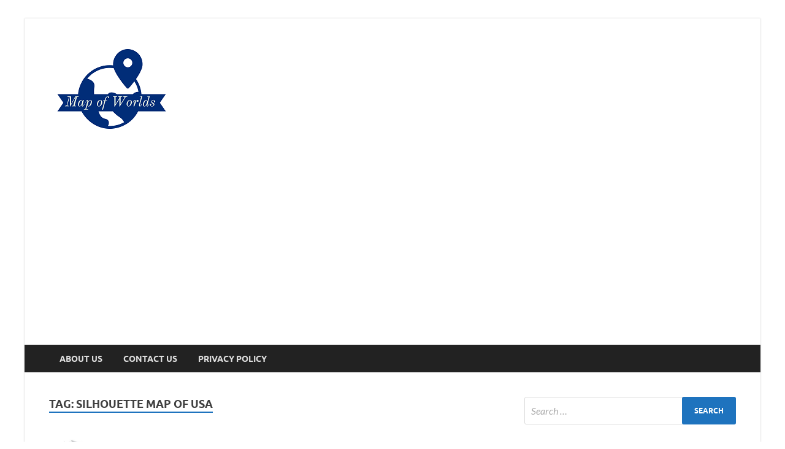

--- FILE ---
content_type: text/html; charset=UTF-8
request_url: https://mapofworlds.com/tag/silhouette-map-of-usa/
body_size: 22402
content:
<!DOCTYPE html>
<html lang="en-US">
<head>
<meta charset="UTF-8">
<meta name="viewport" content="width=device-width, initial-scale=1">
<link rel="profile" href="http://gmpg.org/xfn/11">

<meta name='robots' content='index, follow, max-image-preview:large, max-snippet:-1, max-video-preview:-1' />

	<!-- This site is optimized with the Yoast SEO plugin v24.6 - https://yoast.com/wordpress/plugins/seo/ -->
	<title>silhouette map of usa Archives - Map of Worlds</title>
	<link rel="canonical" href="https://mapofworlds.com/tag/silhouette-map-of-usa/" />
	<meta property="og:locale" content="en_US" />
	<meta property="og:type" content="article" />
	<meta property="og:title" content="silhouette map of usa Archives - Map of Worlds" />
	<meta property="og:url" content="https://mapofworlds.com/tag/silhouette-map-of-usa/" />
	<meta property="og:site_name" content="Map of Worlds" />
	<meta name="twitter:card" content="summary_large_image" />
	<script data-jetpack-boost="ignore" type="application/ld+json" class="yoast-schema-graph">{"@context":"https://schema.org","@graph":[{"@type":"CollectionPage","@id":"https://mapofworlds.com/tag/silhouette-map-of-usa/","url":"https://mapofworlds.com/tag/silhouette-map-of-usa/","name":"silhouette map of usa Archives - Map of Worlds","isPartOf":{"@id":"https://mapofworlds.com/#website"},"primaryImageOfPage":{"@id":"https://mapofworlds.com/tag/silhouette-map-of-usa/#primaryimage"},"image":{"@id":"https://mapofworlds.com/tag/silhouette-map-of-usa/#primaryimage"},"thumbnailUrl":"https://mapofworlds.com/wp-content/uploads/2022/09/U.S-Silhouette-map-Copy.png","breadcrumb":{"@id":"https://mapofworlds.com/tag/silhouette-map-of-usa/#breadcrumb"},"inLanguage":"en-US"},{"@type":"ImageObject","inLanguage":"en-US","@id":"https://mapofworlds.com/tag/silhouette-map-of-usa/#primaryimage","url":"https://mapofworlds.com/wp-content/uploads/2022/09/U.S-Silhouette-map-Copy.png","contentUrl":"https://mapofworlds.com/wp-content/uploads/2022/09/U.S-Silhouette-map-Copy.png","width":600,"height":380,"caption":"free silhouette map of usa"},{"@type":"BreadcrumbList","@id":"https://mapofworlds.com/tag/silhouette-map-of-usa/#breadcrumb","itemListElement":[{"@type":"ListItem","position":1,"name":"Home","item":"https://mapofworlds.com/"},{"@type":"ListItem","position":2,"name":"silhouette map of usa"}]},{"@type":"WebSite","@id":"https://mapofworlds.com/#website","url":"https://mapofworlds.com/","name":"Map of Worlds","description":"All About Printable States And Cities Map of Worlds","publisher":{"@id":"https://mapofworlds.com/#organization"},"potentialAction":[{"@type":"SearchAction","target":{"@type":"EntryPoint","urlTemplate":"https://mapofworlds.com/?s={search_term_string}"},"query-input":{"@type":"PropertyValueSpecification","valueRequired":true,"valueName":"search_term_string"}}],"inLanguage":"en-US"},{"@type":"Organization","@id":"https://mapofworlds.com/#organization","name":"Map of Worlds","url":"https://mapofworlds.com/","logo":{"@type":"ImageObject","inLanguage":"en-US","@id":"https://mapofworlds.com/#/schema/logo/image/","url":"https://mapofworlds.com/wp-content/uploads/2022/08/cropped-Map-of-Worlds-logos_transparent-Copy-1.png","contentUrl":"https://mapofworlds.com/wp-content/uploads/2022/08/cropped-Map-of-Worlds-logos_transparent-Copy-1.png","width":204,"height":170,"caption":"Map of Worlds"},"image":{"@id":"https://mapofworlds.com/#/schema/logo/image/"}}]}</script>
	<!-- / Yoast SEO plugin. -->


<link rel='dns-prefetch' href='//stats.wp.com' />
<link rel='preconnect' href='//c0.wp.com' />
<link rel="alternate" type="application/rss+xml" title="Map of Worlds &raquo; Feed" href="https://mapofworlds.com/feed/" />
<link rel="alternate" type="application/rss+xml" title="Map of Worlds &raquo; Comments Feed" href="https://mapofworlds.com/comments/feed/" />
<link rel="alternate" type="application/rss+xml" title="Map of Worlds &raquo; silhouette map of usa Tag Feed" href="https://mapofworlds.com/tag/silhouette-map-of-usa/feed/" />
<style id='wp-img-auto-sizes-contain-inline-css' type='text/css'>
img:is([sizes=auto i],[sizes^="auto," i]){contain-intrinsic-size:3000px 1500px}
/*# sourceURL=wp-img-auto-sizes-contain-inline-css */
</style>
<style id='wp-emoji-styles-inline-css' type='text/css'>

	img.wp-smiley, img.emoji {
		display: inline !important;
		border: none !important;
		box-shadow: none !important;
		height: 1em !important;
		width: 1em !important;
		margin: 0 0.07em !important;
		vertical-align: -0.1em !important;
		background: none !important;
		padding: 0 !important;
	}
/*# sourceURL=wp-emoji-styles-inline-css */
</style>
<style id='wp-block-library-inline-css' type='text/css'>
:root{--wp-block-synced-color:#7a00df;--wp-block-synced-color--rgb:122,0,223;--wp-bound-block-color:var(--wp-block-synced-color);--wp-editor-canvas-background:#ddd;--wp-admin-theme-color:#007cba;--wp-admin-theme-color--rgb:0,124,186;--wp-admin-theme-color-darker-10:#006ba1;--wp-admin-theme-color-darker-10--rgb:0,107,160.5;--wp-admin-theme-color-darker-20:#005a87;--wp-admin-theme-color-darker-20--rgb:0,90,135;--wp-admin-border-width-focus:2px}@media (min-resolution:192dpi){:root{--wp-admin-border-width-focus:1.5px}}.wp-element-button{cursor:pointer}:root .has-very-light-gray-background-color{background-color:#eee}:root .has-very-dark-gray-background-color{background-color:#313131}:root .has-very-light-gray-color{color:#eee}:root .has-very-dark-gray-color{color:#313131}:root .has-vivid-green-cyan-to-vivid-cyan-blue-gradient-background{background:linear-gradient(135deg,#00d084,#0693e3)}:root .has-purple-crush-gradient-background{background:linear-gradient(135deg,#34e2e4,#4721fb 50%,#ab1dfe)}:root .has-hazy-dawn-gradient-background{background:linear-gradient(135deg,#faaca8,#dad0ec)}:root .has-subdued-olive-gradient-background{background:linear-gradient(135deg,#fafae1,#67a671)}:root .has-atomic-cream-gradient-background{background:linear-gradient(135deg,#fdd79a,#004a59)}:root .has-nightshade-gradient-background{background:linear-gradient(135deg,#330968,#31cdcf)}:root .has-midnight-gradient-background{background:linear-gradient(135deg,#020381,#2874fc)}:root{--wp--preset--font-size--normal:16px;--wp--preset--font-size--huge:42px}.has-regular-font-size{font-size:1em}.has-larger-font-size{font-size:2.625em}.has-normal-font-size{font-size:var(--wp--preset--font-size--normal)}.has-huge-font-size{font-size:var(--wp--preset--font-size--huge)}.has-text-align-center{text-align:center}.has-text-align-left{text-align:left}.has-text-align-right{text-align:right}.has-fit-text{white-space:nowrap!important}#end-resizable-editor-section{display:none}.aligncenter{clear:both}.items-justified-left{justify-content:flex-start}.items-justified-center{justify-content:center}.items-justified-right{justify-content:flex-end}.items-justified-space-between{justify-content:space-between}.screen-reader-text{border:0;clip-path:inset(50%);height:1px;margin:-1px;overflow:hidden;padding:0;position:absolute;width:1px;word-wrap:normal!important}.screen-reader-text:focus{background-color:#ddd;clip-path:none;color:#444;display:block;font-size:1em;height:auto;left:5px;line-height:normal;padding:15px 23px 14px;text-decoration:none;top:5px;width:auto;z-index:100000}html :where(.has-border-color){border-style:solid}html :where([style*=border-top-color]){border-top-style:solid}html :where([style*=border-right-color]){border-right-style:solid}html :where([style*=border-bottom-color]){border-bottom-style:solid}html :where([style*=border-left-color]){border-left-style:solid}html :where([style*=border-width]){border-style:solid}html :where([style*=border-top-width]){border-top-style:solid}html :where([style*=border-right-width]){border-right-style:solid}html :where([style*=border-bottom-width]){border-bottom-style:solid}html :where([style*=border-left-width]){border-left-style:solid}html :where(img[class*=wp-image-]){height:auto;max-width:100%}:where(figure){margin:0 0 1em}html :where(.is-position-sticky){--wp-admin--admin-bar--position-offset:var(--wp-admin--admin-bar--height,0px)}@media screen and (max-width:600px){html :where(.is-position-sticky){--wp-admin--admin-bar--position-offset:0px}}

/*# sourceURL=wp-block-library-inline-css */
</style><style id='wp-block-heading-inline-css' type='text/css'>
h1:where(.wp-block-heading).has-background,h2:where(.wp-block-heading).has-background,h3:where(.wp-block-heading).has-background,h4:where(.wp-block-heading).has-background,h5:where(.wp-block-heading).has-background,h6:where(.wp-block-heading).has-background{padding:1.25em 2.375em}h1.has-text-align-left[style*=writing-mode]:where([style*=vertical-lr]),h1.has-text-align-right[style*=writing-mode]:where([style*=vertical-rl]),h2.has-text-align-left[style*=writing-mode]:where([style*=vertical-lr]),h2.has-text-align-right[style*=writing-mode]:where([style*=vertical-rl]),h3.has-text-align-left[style*=writing-mode]:where([style*=vertical-lr]),h3.has-text-align-right[style*=writing-mode]:where([style*=vertical-rl]),h4.has-text-align-left[style*=writing-mode]:where([style*=vertical-lr]),h4.has-text-align-right[style*=writing-mode]:where([style*=vertical-rl]),h5.has-text-align-left[style*=writing-mode]:where([style*=vertical-lr]),h5.has-text-align-right[style*=writing-mode]:where([style*=vertical-rl]),h6.has-text-align-left[style*=writing-mode]:where([style*=vertical-lr]),h6.has-text-align-right[style*=writing-mode]:where([style*=vertical-rl]){rotate:180deg}
/*# sourceURL=https://c0.wp.com/c/6.9/wp-includes/blocks/heading/style.min.css */
</style>
<style id='global-styles-inline-css' type='text/css'>
:root{--wp--preset--aspect-ratio--square: 1;--wp--preset--aspect-ratio--4-3: 4/3;--wp--preset--aspect-ratio--3-4: 3/4;--wp--preset--aspect-ratio--3-2: 3/2;--wp--preset--aspect-ratio--2-3: 2/3;--wp--preset--aspect-ratio--16-9: 16/9;--wp--preset--aspect-ratio--9-16: 9/16;--wp--preset--color--black: #000000;--wp--preset--color--cyan-bluish-gray: #abb8c3;--wp--preset--color--white: #ffffff;--wp--preset--color--pale-pink: #f78da7;--wp--preset--color--vivid-red: #cf2e2e;--wp--preset--color--luminous-vivid-orange: #ff6900;--wp--preset--color--luminous-vivid-amber: #fcb900;--wp--preset--color--light-green-cyan: #7bdcb5;--wp--preset--color--vivid-green-cyan: #00d084;--wp--preset--color--pale-cyan-blue: #8ed1fc;--wp--preset--color--vivid-cyan-blue: #0693e3;--wp--preset--color--vivid-purple: #9b51e0;--wp--preset--gradient--vivid-cyan-blue-to-vivid-purple: linear-gradient(135deg,rgb(6,147,227) 0%,rgb(155,81,224) 100%);--wp--preset--gradient--light-green-cyan-to-vivid-green-cyan: linear-gradient(135deg,rgb(122,220,180) 0%,rgb(0,208,130) 100%);--wp--preset--gradient--luminous-vivid-amber-to-luminous-vivid-orange: linear-gradient(135deg,rgb(252,185,0) 0%,rgb(255,105,0) 100%);--wp--preset--gradient--luminous-vivid-orange-to-vivid-red: linear-gradient(135deg,rgb(255,105,0) 0%,rgb(207,46,46) 100%);--wp--preset--gradient--very-light-gray-to-cyan-bluish-gray: linear-gradient(135deg,rgb(238,238,238) 0%,rgb(169,184,195) 100%);--wp--preset--gradient--cool-to-warm-spectrum: linear-gradient(135deg,rgb(74,234,220) 0%,rgb(151,120,209) 20%,rgb(207,42,186) 40%,rgb(238,44,130) 60%,rgb(251,105,98) 80%,rgb(254,248,76) 100%);--wp--preset--gradient--blush-light-purple: linear-gradient(135deg,rgb(255,206,236) 0%,rgb(152,150,240) 100%);--wp--preset--gradient--blush-bordeaux: linear-gradient(135deg,rgb(254,205,165) 0%,rgb(254,45,45) 50%,rgb(107,0,62) 100%);--wp--preset--gradient--luminous-dusk: linear-gradient(135deg,rgb(255,203,112) 0%,rgb(199,81,192) 50%,rgb(65,88,208) 100%);--wp--preset--gradient--pale-ocean: linear-gradient(135deg,rgb(255,245,203) 0%,rgb(182,227,212) 50%,rgb(51,167,181) 100%);--wp--preset--gradient--electric-grass: linear-gradient(135deg,rgb(202,248,128) 0%,rgb(113,206,126) 100%);--wp--preset--gradient--midnight: linear-gradient(135deg,rgb(2,3,129) 0%,rgb(40,116,252) 100%);--wp--preset--font-size--small: 13px;--wp--preset--font-size--medium: 20px;--wp--preset--font-size--large: 36px;--wp--preset--font-size--x-large: 42px;--wp--preset--spacing--20: 0.44rem;--wp--preset--spacing--30: 0.67rem;--wp--preset--spacing--40: 1rem;--wp--preset--spacing--50: 1.5rem;--wp--preset--spacing--60: 2.25rem;--wp--preset--spacing--70: 3.38rem;--wp--preset--spacing--80: 5.06rem;--wp--preset--shadow--natural: 6px 6px 9px rgba(0, 0, 0, 0.2);--wp--preset--shadow--deep: 12px 12px 50px rgba(0, 0, 0, 0.4);--wp--preset--shadow--sharp: 6px 6px 0px rgba(0, 0, 0, 0.2);--wp--preset--shadow--outlined: 6px 6px 0px -3px rgb(255, 255, 255), 6px 6px rgb(0, 0, 0);--wp--preset--shadow--crisp: 6px 6px 0px rgb(0, 0, 0);}:where(.is-layout-flex){gap: 0.5em;}:where(.is-layout-grid){gap: 0.5em;}body .is-layout-flex{display: flex;}.is-layout-flex{flex-wrap: wrap;align-items: center;}.is-layout-flex > :is(*, div){margin: 0;}body .is-layout-grid{display: grid;}.is-layout-grid > :is(*, div){margin: 0;}:where(.wp-block-columns.is-layout-flex){gap: 2em;}:where(.wp-block-columns.is-layout-grid){gap: 2em;}:where(.wp-block-post-template.is-layout-flex){gap: 1.25em;}:where(.wp-block-post-template.is-layout-grid){gap: 1.25em;}.has-black-color{color: var(--wp--preset--color--black) !important;}.has-cyan-bluish-gray-color{color: var(--wp--preset--color--cyan-bluish-gray) !important;}.has-white-color{color: var(--wp--preset--color--white) !important;}.has-pale-pink-color{color: var(--wp--preset--color--pale-pink) !important;}.has-vivid-red-color{color: var(--wp--preset--color--vivid-red) !important;}.has-luminous-vivid-orange-color{color: var(--wp--preset--color--luminous-vivid-orange) !important;}.has-luminous-vivid-amber-color{color: var(--wp--preset--color--luminous-vivid-amber) !important;}.has-light-green-cyan-color{color: var(--wp--preset--color--light-green-cyan) !important;}.has-vivid-green-cyan-color{color: var(--wp--preset--color--vivid-green-cyan) !important;}.has-pale-cyan-blue-color{color: var(--wp--preset--color--pale-cyan-blue) !important;}.has-vivid-cyan-blue-color{color: var(--wp--preset--color--vivid-cyan-blue) !important;}.has-vivid-purple-color{color: var(--wp--preset--color--vivid-purple) !important;}.has-black-background-color{background-color: var(--wp--preset--color--black) !important;}.has-cyan-bluish-gray-background-color{background-color: var(--wp--preset--color--cyan-bluish-gray) !important;}.has-white-background-color{background-color: var(--wp--preset--color--white) !important;}.has-pale-pink-background-color{background-color: var(--wp--preset--color--pale-pink) !important;}.has-vivid-red-background-color{background-color: var(--wp--preset--color--vivid-red) !important;}.has-luminous-vivid-orange-background-color{background-color: var(--wp--preset--color--luminous-vivid-orange) !important;}.has-luminous-vivid-amber-background-color{background-color: var(--wp--preset--color--luminous-vivid-amber) !important;}.has-light-green-cyan-background-color{background-color: var(--wp--preset--color--light-green-cyan) !important;}.has-vivid-green-cyan-background-color{background-color: var(--wp--preset--color--vivid-green-cyan) !important;}.has-pale-cyan-blue-background-color{background-color: var(--wp--preset--color--pale-cyan-blue) !important;}.has-vivid-cyan-blue-background-color{background-color: var(--wp--preset--color--vivid-cyan-blue) !important;}.has-vivid-purple-background-color{background-color: var(--wp--preset--color--vivid-purple) !important;}.has-black-border-color{border-color: var(--wp--preset--color--black) !important;}.has-cyan-bluish-gray-border-color{border-color: var(--wp--preset--color--cyan-bluish-gray) !important;}.has-white-border-color{border-color: var(--wp--preset--color--white) !important;}.has-pale-pink-border-color{border-color: var(--wp--preset--color--pale-pink) !important;}.has-vivid-red-border-color{border-color: var(--wp--preset--color--vivid-red) !important;}.has-luminous-vivid-orange-border-color{border-color: var(--wp--preset--color--luminous-vivid-orange) !important;}.has-luminous-vivid-amber-border-color{border-color: var(--wp--preset--color--luminous-vivid-amber) !important;}.has-light-green-cyan-border-color{border-color: var(--wp--preset--color--light-green-cyan) !important;}.has-vivid-green-cyan-border-color{border-color: var(--wp--preset--color--vivid-green-cyan) !important;}.has-pale-cyan-blue-border-color{border-color: var(--wp--preset--color--pale-cyan-blue) !important;}.has-vivid-cyan-blue-border-color{border-color: var(--wp--preset--color--vivid-cyan-blue) !important;}.has-vivid-purple-border-color{border-color: var(--wp--preset--color--vivid-purple) !important;}.has-vivid-cyan-blue-to-vivid-purple-gradient-background{background: var(--wp--preset--gradient--vivid-cyan-blue-to-vivid-purple) !important;}.has-light-green-cyan-to-vivid-green-cyan-gradient-background{background: var(--wp--preset--gradient--light-green-cyan-to-vivid-green-cyan) !important;}.has-luminous-vivid-amber-to-luminous-vivid-orange-gradient-background{background: var(--wp--preset--gradient--luminous-vivid-amber-to-luminous-vivid-orange) !important;}.has-luminous-vivid-orange-to-vivid-red-gradient-background{background: var(--wp--preset--gradient--luminous-vivid-orange-to-vivid-red) !important;}.has-very-light-gray-to-cyan-bluish-gray-gradient-background{background: var(--wp--preset--gradient--very-light-gray-to-cyan-bluish-gray) !important;}.has-cool-to-warm-spectrum-gradient-background{background: var(--wp--preset--gradient--cool-to-warm-spectrum) !important;}.has-blush-light-purple-gradient-background{background: var(--wp--preset--gradient--blush-light-purple) !important;}.has-blush-bordeaux-gradient-background{background: var(--wp--preset--gradient--blush-bordeaux) !important;}.has-luminous-dusk-gradient-background{background: var(--wp--preset--gradient--luminous-dusk) !important;}.has-pale-ocean-gradient-background{background: var(--wp--preset--gradient--pale-ocean) !important;}.has-electric-grass-gradient-background{background: var(--wp--preset--gradient--electric-grass) !important;}.has-midnight-gradient-background{background: var(--wp--preset--gradient--midnight) !important;}.has-small-font-size{font-size: var(--wp--preset--font-size--small) !important;}.has-medium-font-size{font-size: var(--wp--preset--font-size--medium) !important;}.has-large-font-size{font-size: var(--wp--preset--font-size--large) !important;}.has-x-large-font-size{font-size: var(--wp--preset--font-size--x-large) !important;}
/*# sourceURL=global-styles-inline-css */
</style>

<style id='classic-theme-styles-inline-css' type='text/css'>
/*! This file is auto-generated */
.wp-block-button__link{color:#fff;background-color:#32373c;border-radius:9999px;box-shadow:none;text-decoration:none;padding:calc(.667em + 2px) calc(1.333em + 2px);font-size:1.125em}.wp-block-file__button{background:#32373c;color:#fff;text-decoration:none}
/*# sourceURL=/wp-includes/css/classic-themes.min.css */
</style>
<link rel='stylesheet' id='hitmag-fonts-css' href='https://mapofworlds.com/wp-content/themes/hitmag/css/fonts.css' type='text/css' media='all' />
<link rel='stylesheet' id='hitmag-font-awesome-css' href='https://mapofworlds.com/wp-content/themes/hitmag/css/all.min.css?ver=6.5.1' type='text/css' media='all' />
<link rel='stylesheet' id='hitmag-style-css' href='https://mapofworlds.com/wp-content/themes/hitmag/style.css?ver=1.4.1' type='text/css' media='all' />


<link rel="https://api.w.org/" href="https://mapofworlds.com/wp-json/" /><link rel="alternate" title="JSON" type="application/json" href="https://mapofworlds.com/wp-json/wp/v2/tags/388" /><link rel="EditURI" type="application/rsd+xml" title="RSD" href="https://mapofworlds.com/xmlrpc.php?rsd" />
<meta name="generator" content="WordPress 6.9" />




<!-- Global site tag (gtag.js) - Google Analytics -->

	<style>img#wpstats{display:none}</style>
				<style type="text/css">
			
			button,
			input[type="button"],
			input[type="reset"],
			input[type="submit"] {
				background: #1e73be;
			}

            .th-readmore {
                background: #1e73be;
            }           

            a:hover {
                color: #1e73be;
            } 

            .main-navigation a:hover {
                background-color: #1e73be;
            }

            .main-navigation .current_page_item > a,
            .main-navigation .current-menu-item > a,
            .main-navigation .current_page_ancestor > a,
            .main-navigation .current-menu-ancestor > a {
                background-color: #1e73be;
            }

            #main-nav-button:hover {
                background-color: #1e73be;
            }

            .post-navigation .post-title:hover {
                color: #1e73be;
            }

            .top-navigation a:hover {
                color: #1e73be;
            }

            .top-navigation ul ul a:hover {
                background: #1e73be;
            }

            #top-nav-button:hover {
                color: #1e73be;
            }

            .responsive-mainnav li a:hover,
            .responsive-topnav li a:hover {
                background: #1e73be;
            }

            #hm-search-form .search-form .search-submit {
                background-color: #1e73be;
            }

            .nav-links .current {
                background: #1e73be;
            }

            .is-style-hitmag-widget-title,
            .elementor-widget-container h5,
            .widgettitle,
            .widget-title {
                border-bottom: 2px solid #1e73be;
            }

            .footer-widget-title {
                border-bottom: 2px solid #1e73be;
            }

            .widget-area a:hover {
                color: #1e73be;
            }

            .footer-widget-area .widget a:hover {
                color: #1e73be;
            }

            .site-info a:hover {
                color: #1e73be;
            }

            .wp-block-search .wp-block-search__button,
            .search-form .search-submit {
                background: #1e73be;
            }

            .hmb-entry-title a:hover {
                color: #1e73be;
            }

            .hmb-entry-meta a:hover,
            .hms-meta a:hover {
                color: #1e73be;
            }

            .hms-title a:hover {
                color: #1e73be;
            }

            .hmw-grid-post .post-title a:hover {
                color: #1e73be;
            }

            .footer-widget-area .hmw-grid-post .post-title a:hover,
            .footer-widget-area .hmb-entry-title a:hover,
            .footer-widget-area .hms-title a:hover {
                color: #1e73be;
            }

            .hm-tabs-wdt .ui-state-active {
                border-bottom: 2px solid #1e73be;
            }

            a.hm-viewall {
                background: #1e73be;
            }

            #hitmag-tags a,
            .widget_tag_cloud .tagcloud a {
                background: #1e73be;
            }

            .site-title a {
                color: #1e73be;
            }

            .hitmag-post .entry-title a:hover {
                color: #1e73be;
            }

            .hitmag-post .entry-meta a:hover {
                color: #1e73be;
            }

            .cat-links a {
                color: #1e73be;
            }

            .hitmag-single .entry-meta a:hover {
                color: #1e73be;
            }

            .hitmag-single .author a:hover {
                color: #1e73be;
            }

            .hm-author-content .author-posts-link {
                color: #1e73be;
            }

            .hm-tags-links a:hover {
                background: #1e73be;
            }

            .hm-tagged {
                background: #1e73be;
            }

            .hm-edit-link a.post-edit-link {
                background: #1e73be;
            }

            .arc-page-title {
                border-bottom: 2px solid #1e73be;
            }

            .srch-page-title {
                border-bottom: 2px solid #1e73be;
            }

            .hm-slider-details .cat-links {
                background: #1e73be;
            }

            .hm-rel-post .post-title a:hover {
                color: #1e73be;
            }

            .comment-author a {
                color: #1e73be;
            }

            .comment-metadata a:hover,
            .comment-metadata a:focus,
            .pingback .comment-edit-link:hover,
            .pingback .comment-edit-link:focus {
                color: #1e73be;
            }

            .comment-reply-link:hover,
            .comment-reply-link:focus {
                background: #1e73be;
            }

            .required {
                color: #1e73be;
            }

            blockquote {
                border-left: 3px solid #1e73be;
            }

            .comment-reply-title small a:before {
                color: #1e73be;
            }
            
            .woocommerce ul.products li.product h3:hover,
            .woocommerce-widget-area ul li a:hover,
            .woocommerce-loop-product__title:hover {
                color: #1e73be;
            }

            .woocommerce-product-search input[type="submit"],
            .woocommerce #respond input#submit, 
            .woocommerce a.button, 
            .woocommerce button.button, 
            .woocommerce input.button,
            .woocommerce nav.woocommerce-pagination ul li a:focus,
            .woocommerce nav.woocommerce-pagination ul li a:hover,
            .woocommerce nav.woocommerce-pagination ul li span.current,
            .woocommerce span.onsale,
            .woocommerce-widget-area .widget-title,
            .woocommerce #respond input#submit.alt,
            .woocommerce a.button.alt,
            .woocommerce button.button.alt,
            .woocommerce input.button.alt {
                background: #1e73be;
            }
            
            .wp-block-quote,
            .wp-block-quote:not(.is-large):not(.is-style-large) {
                border-left: 3px solid #1e73be;
            }		</style>
		<style type="text/css">

			.site-title a,
		.site-description {
			position: absolute;
			clip: rect(1px, 1px, 1px, 1px);
		}

	
	</style>
	<style type="text/css" id="custom-background-css">
body.custom-background { background-color: #ffffff; }
</style>
	<link rel="icon" href="https://mapofworlds.com/wp-content/uploads/2022/08/cropped-Map-of-Worlds-transparent-Copy-32x32.png" sizes="32x32" />
<link rel="icon" href="https://mapofworlds.com/wp-content/uploads/2022/08/cropped-Map-of-Worlds-transparent-Copy-192x192.png" sizes="192x192" />
<link rel="apple-touch-icon" href="https://mapofworlds.com/wp-content/uploads/2022/08/cropped-Map-of-Worlds-transparent-Copy-180x180.png" />
<meta name="msapplication-TileImage" content="https://mapofworlds.com/wp-content/uploads/2022/08/cropped-Map-of-Worlds-transparent-Copy-270x270.png" />
		<style type="text/css" id="wp-custom-css">
			ins.adsbygoogle { background: transparent !important; }		</style>
		<style id="kirki-inline-styles"></style></head>

<body class="archive tag tag-silhouette-map-of-usa tag-388 custom-background wp-custom-logo wp-embed-responsive wp-theme-hitmag hfeed th-right-sidebar">



<div id="page" class="site hitmag-wrapper">
	<a class="skip-link screen-reader-text" href="#content">Skip to content</a>

	
	<header id="masthead" class="site-header" role="banner">

		
		
		<div class="header-main-area ">
			<div class="hm-container">
			<div class="site-branding">
				<div class="site-branding-content">
					<div class="hm-logo">
						<a href="https://mapofworlds.com/" class="custom-logo-link" rel="home"><img width="204" height="170" src="https://mapofworlds.com/wp-content/uploads/2022/08/cropped-Map-of-Worlds-logos_transparent-Copy-1.png" class="custom-logo" alt="Map of worlds" decoding="async" /></a>					</div><!-- .hm-logo -->

					<div class="hm-site-title">
													<p class="site-title"><a href="https://mapofworlds.com/" rel="home">Map of Worlds</a></p>
													<p class="site-description">All About Printable States And Cities Map of Worlds</p>
											</div><!-- .hm-site-title -->
				</div><!-- .site-branding-content -->
			</div><!-- .site-branding -->

			
						</div><!-- .hm-container -->
		</div><!-- .header-main-area -->

		
		<div class="hm-nav-container">
			<nav id="site-navigation" class="main-navigation" role="navigation">
				<div class="hm-container">
					<div id="primary-menu" class="menu"><ul>
<li class="page_item page-item-2"><a href="https://mapofworlds.com/about-us/">About Us</a></li>
<li class="page_item page-item-240"><a href="https://mapofworlds.com/contact-us/">Contact Us</a></li>
<li class="page_item page-item-3"><a href="https://mapofworlds.com/privacy-policy/">Privacy Policy</a></li>
</ul></div>
					
									</div><!-- .hm-container -->
			</nav><!-- #site-navigation -->
			<div class="hm-nwrap">
								<a href="#" class="navbutton" id="main-nav-button">
					<span class="main-nav-btn-lbl">Main Menu</span>				</a>
			</div>
			<div class="responsive-mainnav"></div>
		</div><!-- .hm-nav-container -->

		
	</header><!-- #masthead -->

	
	<div id="content" class="site-content">
		<div class="hm-container">

<div id="primary" class="content-area">
	<main id="main" class="site-main" role="main">

	
	
	
			<header class="page-header">
				<h1 class="page-title arc-page-title">Tag: <span>silhouette map of usa</span></h1>			</header><!-- .page-header -->

			<div class="posts-wrap th-grid-2">
<article id="post-1543" class="hitmag-post post-1543 post type-post status-publish format-standard has-post-thumbnail hentry category-uncategorized tag-america-silhouette-map tag-silhouette-map-of-united-states tag-silhouette-map-of-usa tag-united-states-silhouette-map tag-us-silhouette-map tag-usa-silhouette-map">

		
			<a href="https://mapofworlds.com/usa-silhouette-map/" title="Get Printable United States Silhouette Map | Silhouette Map USA">
			<div class="archive-thumb">
			<img width="348" height="215" src="https://mapofworlds.com/wp-content/uploads/2022/09/U.S-Silhouette-map-Copy-348x215.png" class="attachment-hitmag-grid size-hitmag-grid wp-post-image" alt="free silhouette map of usa" decoding="async" fetchpriority="high" />			</div><!-- .archive-thumb -->
		</a>
		
	<div class="archive-content">

		
		<header class="entry-header">
			<h3 class="entry-title"><a href="https://mapofworlds.com/usa-silhouette-map/" rel="bookmark">Get Printable United States Silhouette Map | Silhouette Map USA</a></h3>			<div class="entry-meta">
				<span class="comments-link"><a href="https://mapofworlds.com/usa-silhouette-map/#respond">Leave a Comment</a></span>			</div><!-- .entry-meta -->
					</header><!-- .entry-header -->

		<div class="entry-summary">
			<p>Today&#8217;s article is for students who live in the United States of America. And you are looking for silhouette maps &hellip; </p>
					<a href="https://mapofworlds.com/usa-silhouette-map/" class="th-readmore"><span class="screen-reader-text">Get Printable United States Silhouette Map | Silhouette Map USA</span> Read More</a>
				
		</div><!-- .entry-summary -->
		
	</div><!-- .archive-content -->

	
</article><!-- #post-## --></div><!-- .posts-wrap -->
		
	</main><!-- #main -->
</div><!-- #primary -->


<aside id="secondary" class="widget-area" role="complementary">

	
	<section id="search-3" class="widget widget_search"><form role="search" method="get" class="search-form" action="https://mapofworlds.com/">
				<label>
					<span class="screen-reader-text">Search for:</span>
					<input type="search" class="search-field" placeholder="Search &hellip;" value="" name="s" />
				</label>
				<input type="submit" class="search-submit" value="Search" />
			</form></section><section id="hitmag_single_category_posts-6" class="widget widget_hitmag_single_category_posts"><h4 class="widget-title">Latest Posts</h4>
		<div class="hitmag-one-category">
											
					<div class="hmb-post">

													<a href="https://mapofworlds.com/east-coast-map-usa/" title="Available Free America East Coast Map | East coast Map United states"><img width="348" height="215" src="https://mapofworlds.com/wp-content/uploads/2023/02/U.S-East-Coast-Map-Copy-348x215.jpg" class="attachment-hitmag-grid size-hitmag-grid wp-post-image" alt="Free East Coast Map of United states" decoding="async" loading="lazy" /></a>
						
						
						<h3 class="hmb-entry-title"><a href="https://mapofworlds.com/east-coast-map-usa/" rel="bookmark">Available Free America East Coast Map | East coast Map United states</a></h3>							

						<div class="hmb-entry-meta">
							<span class="comments-link"><a href="https://mapofworlds.com/east-coast-map-usa/#respond">Leave a Comment</a></span>						</div><!-- .entry-meta -->

						<div class="hmb-entry-summary"><p>The US East Coast refers to the eastern seaboard of the United States, including the states of Maine, New Hampshire, &hellip; </p>
</div>

					</div><!-- .hmb-post -->

					<div class="hms-posts">

				
					<div class="hms-post">
													<div class="hms-thumb">
								<a href="https://mapofworlds.com/voting-map-of-usa/" title="Available Free Voting Map of United States"><img width="135" height="93" src="https://mapofworlds.com/wp-content/uploads/2022/11/Printabel-US-Voting-Map-Copy-135x93.jpg" class="attachment-hitmag-thumbnail size-hitmag-thumbnail wp-post-image" alt="Free United States Voting map" decoding="async" loading="lazy" /></a>
							</div>
												<div class="hms-details">
							<h3 class="hms-title"><a href="https://mapofworlds.com/voting-map-of-usa/" rel="bookmark">Available Free Voting Map of United States</a></h3>							<p class="hms-meta"><time class="entry-date published updated" datetime="2022-11-20T11:22:05+00:00">November 20, 2022</time></p>
						</div>
					</div>

				
					<div class="hms-post">
													<div class="hms-thumb">
								<a href="https://mapofworlds.com/map-of-us-interstate/" title="Available Interstate Map of United States | USA Interstate Map"><img width="135" height="93" src="https://mapofworlds.com/wp-content/uploads/2022/10/U.S-Interstate-Map-Copy-135x93.jpg" class="attachment-hitmag-thumbnail size-hitmag-thumbnail wp-post-image" alt="Free united states Interstate Map" decoding="async" loading="lazy" /></a>
							</div>
												<div class="hms-details">
							<h3 class="hms-title"><a href="https://mapofworlds.com/map-of-us-interstate/" rel="bookmark">Available Interstate Map of United States | USA Interstate Map</a></h3>							<p class="hms-meta"><time class="entry-date published updated" datetime="2022-10-28T15:18:14+00:00">October 28, 2022</time></p>
						</div>
					</div>

				
					<div class="hms-post">
													<div class="hms-thumb">
								<a href="https://mapofworlds.com/geographical-map-us/" title="Get United States Geographical Map | USA Map Geographical"><img width="135" height="93" src="https://mapofworlds.com/wp-content/uploads/2022/10/Printable-US-Geographical-Map-Copy-135x93.jpg" class="attachment-hitmag-thumbnail size-hitmag-thumbnail wp-post-image" alt="Free Geographical Map of united states america" decoding="async" loading="lazy" /></a>
							</div>
												<div class="hms-details">
							<h3 class="hms-title"><a href="https://mapofworlds.com/geographical-map-us/" rel="bookmark">Get United States Geographical Map | USA Map Geographical</a></h3>							<p class="hms-meta"><time class="entry-date published updated" datetime="2022-10-26T13:01:00+00:00">October 26, 2022</time></p>
						</div>
					</div>

				
					<div class="hms-post">
													<div class="hms-thumb">
								<a href="https://mapofworlds.com/usa-election-map/" title="Free Election Map of United States | Election Map USA"><img width="135" height="93" src="https://mapofworlds.com/wp-content/uploads/2022/10/U.S-Election-Map-State-wise-Copy-135x93.jpg" class="attachment-hitmag-thumbnail size-hitmag-thumbnail wp-post-image" alt="" decoding="async" loading="lazy" /></a>
							</div>
												<div class="hms-details">
							<h3 class="hms-title"><a href="https://mapofworlds.com/usa-election-map/" rel="bookmark">Free Election Map of United States | Election Map USA</a></h3>							<p class="hms-meta"><time class="entry-date published updated" datetime="2022-10-23T11:20:52+00:00">October 23, 2022</time></p>
						</div>
					</div>

							</div><!-- .hms-posts -->
			
					
			</div><!-- .hitmag-one-category -->

	</section><section id="block-16" class="widget widget_block">
<h2 class="wp-block-heading"></h2>
</section><section id="categories-3" class="widget widget_categories"><h4 class="widget-title">Categories</h4>
			<ul>
					<li class="cat-item cat-item-1"><a href="https://mapofworlds.com/category/uncategorized/">Uncategorized</a>
</li>
			</ul>

			</section><section id="calendar-3" class="widget widget_calendar"><div id="calendar_wrap" class="calendar_wrap"><table id="wp-calendar" class="wp-calendar-table">
	<caption>January 2026</caption>
	<thead>
	<tr>
		<th scope="col" aria-label="Monday">M</th>
		<th scope="col" aria-label="Tuesday">T</th>
		<th scope="col" aria-label="Wednesday">W</th>
		<th scope="col" aria-label="Thursday">T</th>
		<th scope="col" aria-label="Friday">F</th>
		<th scope="col" aria-label="Saturday">S</th>
		<th scope="col" aria-label="Sunday">S</th>
	</tr>
	</thead>
	<tbody>
	<tr>
		<td colspan="3" class="pad">&nbsp;</td><td>1</td><td>2</td><td>3</td><td>4</td>
	</tr>
	<tr>
		<td>5</td><td>6</td><td>7</td><td>8</td><td>9</td><td>10</td><td>11</td>
	</tr>
	<tr>
		<td>12</td><td>13</td><td>14</td><td>15</td><td>16</td><td>17</td><td>18</td>
	</tr>
	<tr>
		<td>19</td><td>20</td><td>21</td><td>22</td><td>23</td><td>24</td><td>25</td>
	</tr>
	<tr>
		<td id="today">26</td><td>27</td><td>28</td><td>29</td><td>30</td><td>31</td>
		<td class="pad" colspan="1">&nbsp;</td>
	</tr>
	</tbody>
	</table><nav aria-label="Previous and next months" class="wp-calendar-nav">
		<span class="wp-calendar-nav-prev"><a href="https://mapofworlds.com/2023/02/">&laquo; Feb</a></span>
		<span class="pad">&nbsp;</span>
		<span class="wp-calendar-nav-next">&nbsp;</span>
	</nav></div></section><section id="hitmag_tabbed_widget-3" class="widget widget_hitmag_tabbed_widget">
		<div class="hm-tabs-wdt">

		<ul class="hm-tab-nav">
			<li class="hm-tab"><a class="hm-tab-anchor" href="#hitmag-popular">Popular</a></li>
			<li class="hm-tab"><a class="hm-tab-anchor" href="#hitmag-comments">Comments</a></li>
			<li class="hm-tab"><a class="hm-tab-anchor" href="#hitmag-tags">Tags</a></li>
		</ul>

		<div class="tab-content">
			<div id="hitmag-popular">
										<div class="hms-post">
															<div class="hms-thumb">
									<a href="https://mapofworlds.com/map-of-american-territories/" title="Available Free Map of US Territories"><img width="135" height="93" src="https://mapofworlds.com/wp-content/uploads/2021/12/feture-U.S-territory-maps-135x93.jpg" class="attachment-hitmag-thumbnail size-hitmag-thumbnail wp-post-image" alt="U.S.A territory maps" decoding="async" loading="lazy" /></a>
								</div>
														<div class="hms-details">
								<h3 class="hms-title"><a href="https://mapofworlds.com/map-of-american-territories/" rel="bookmark">Available Free Map of US Territories</a></h3>								<p class="hms-meta"><time class="entry-date published" datetime="2021-12-06T10:05:39+00:00">December 6, 2021</time><time class="updated" datetime="2022-07-08T08:43:31+00:00">July 8, 2022</time></p>
							</div>
						</div>
											<div class="hms-post">
															<div class="hms-thumb">
									<a href="https://mapofworlds.com/americas-political-map/" title="Get Free America Political Map"><img width="135" height="93" src="https://mapofworlds.com/wp-content/uploads/2021/12/feture-america-political-map-135x93.jpg" class="attachment-hitmag-thumbnail size-hitmag-thumbnail wp-post-image" alt="U.S political map" decoding="async" loading="lazy" /></a>
								</div>
														<div class="hms-details">
								<h3 class="hms-title"><a href="https://mapofworlds.com/americas-political-map/" rel="bookmark">Get Free America Political Map</a></h3>								<p class="hms-meta"><time class="entry-date published" datetime="2021-12-07T08:36:31+00:00">December 7, 2021</time><time class="updated" datetime="2022-07-08T08:47:35+00:00">July 8, 2022</time></p>
							</div>
						</div>
											<div class="hms-post">
															<div class="hms-thumb">
									<a href="https://mapofworlds.com/us-density-map/" title="Free America (US) Population Density Map"><img width="135" height="93" src="https://mapofworlds.com/wp-content/uploads/2021/12/Feture-U.S-Population-density-Map-135x93.jpg" class="attachment-hitmag-thumbnail size-hitmag-thumbnail wp-post-image" alt="U.S Population density Map" decoding="async" loading="lazy" /></a>
								</div>
														<div class="hms-details">
								<h3 class="hms-title"><a href="https://mapofworlds.com/us-density-map/" rel="bookmark">Free America (US) Population Density Map</a></h3>								<p class="hms-meta"><time class="entry-date published" datetime="2021-12-08T10:16:48+00:00">December 8, 2021</time><time class="updated" datetime="2022-07-08T08:49:11+00:00">July 8, 2022</time></p>
							</div>
						</div>
											<div class="hms-post">
															<div class="hms-thumb">
									<a href="https://mapofworlds.com/blank-map-of-american-states/" title="Free Blank Map Of The United States America (USA)"><img width="135" height="84" src="https://mapofworlds.com/wp-content/uploads/2021/11/Feture.jpg" class="attachment-hitmag-thumbnail size-hitmag-thumbnail wp-post-image" alt="Free blank map of united states america" decoding="async" loading="lazy" srcset="https://mapofworlds.com/wp-content/uploads/2021/11/Feture.jpg 600w, https://mapofworlds.com/wp-content/uploads/2021/11/Feture-300x187.jpg 300w, https://mapofworlds.com/wp-content/uploads/2021/11/Feture-200x125.jpg 200w" sizes="auto, (max-width: 135px) 100vw, 135px" /></a>
								</div>
														<div class="hms-details">
								<h3 class="hms-title"><a href="https://mapofworlds.com/blank-map-of-american-states/" rel="bookmark">Free Blank Map Of The United States America (USA)</a></h3>								<p class="hms-meta"><time class="entry-date published" datetime="2021-11-30T15:12:54+00:00">November 30, 2021</time><time class="updated" datetime="2022-07-08T08:40:36+00:00">July 8, 2022</time></p>
							</div>
						</div>
											<div class="hms-post">
															<div class="hms-thumb">
									<a href="https://mapofworlds.com/united-states-of-america-map-labeled/" title="Free Labeled Map of United States America (US)"><img width="135" height="86" src="https://mapofworlds.com/wp-content/uploads/2021/11/feture.png" class="attachment-hitmag-thumbnail size-hitmag-thumbnail wp-post-image" alt="Free labled map of U.S.A" decoding="async" loading="lazy" srcset="https://mapofworlds.com/wp-content/uploads/2021/11/feture.png 561w, https://mapofworlds.com/wp-content/uploads/2021/11/feture-300x192.png 300w" sizes="auto, (max-width: 135px) 100vw, 135px" /></a>
								</div>
														<div class="hms-details">
								<h3 class="hms-title"><a href="https://mapofworlds.com/united-states-of-america-map-labeled/" rel="bookmark">Free Labeled Map of United States America (US)</a></h3>								<p class="hms-meta"><time class="entry-date published" datetime="2021-12-01T15:00:35+00:00">December 1, 2021</time><time class="updated" datetime="2022-10-05T11:01:56+00:00">October 5, 2022</time></p>
							</div>
						</div>
											<div class="hms-post">
															<div class="hms-thumb">
									<a href="https://mapofworlds.com/east-coast-map-usa/" title="Available Free America East Coast Map | East coast Map United states"><img width="135" height="93" src="https://mapofworlds.com/wp-content/uploads/2023/02/U.S-East-Coast-Map-Copy-135x93.jpg" class="attachment-hitmag-thumbnail size-hitmag-thumbnail wp-post-image" alt="Free East Coast Map of United states" decoding="async" loading="lazy" /></a>
								</div>
														<div class="hms-details">
								<h3 class="hms-title"><a href="https://mapofworlds.com/east-coast-map-usa/" rel="bookmark">Available Free America East Coast Map | East coast Map United states</a></h3>								<p class="hms-meta"><time class="entry-date published updated" datetime="2023-02-05T09:58:52+00:00">February 5, 2023</time></p>
							</div>
						</div>
											<div class="hms-post">
															<div class="hms-thumb">
									<a href="https://mapofworlds.com/free-printable-usa-map/" title="Free Printable Map Of The United States (US)"><img width="135" height="93" src="https://mapofworlds.com/wp-content/uploads/2021/11/feture-1-135x93.jpg" class="attachment-hitmag-thumbnail size-hitmag-thumbnail wp-post-image" alt="Printable Map Of The United States" decoding="async" loading="lazy" /></a>
								</div>
														<div class="hms-details">
								<h3 class="hms-title"><a href="https://mapofworlds.com/free-printable-usa-map/" rel="bookmark">Free Printable Map Of The United States (US)</a></h3>								<p class="hms-meta"><time class="entry-date published" datetime="2021-12-02T15:38:41+00:00">December 2, 2021</time><time class="updated" datetime="2022-07-08T07:16:07+00:00">July 8, 2022</time></p>
							</div>
						</div>
								</div><!-- .tab-pane #hitmag-popular -->

			<div id="hitmag-comments">
				No comments found.			</div><!-- .tab-pane #hitmag-comments -->

			<div id="hitmag-tags">
				    
							<span><a href="https://mapofworlds.com/tag/2024-eclipse-usa-map/">2024 eclipse usa map</a></span>           
							    
							<span><a href="https://mapofworlds.com/tag/3d-elevation-map-usa/">3D Elevation Map USA</a></span>           
							    
							<span><a href="https://mapofworlds.com/tag/3d-map-of-usa/">3D Map of USA</a></span>           
							    
							<span><a href="https://mapofworlds.com/tag/50-states-map-labeled/">50 states map labeled</a></span>           
							    
							<span><a href="https://mapofworlds.com/tag/50-states-of-america-map/">50 states of america map</a></span>           
							    
							<span><a href="https://mapofworlds.com/tag/agriculture-map-of-united-states/">agriculture map of united states</a></span>           
							    
							<span><a href="https://mapofworlds.com/tag/agriculture-map-of-us/">agriculture map of us</a></span>           
							    
							<span><a href="https://mapofworlds.com/tag/agriculture-map-of-usa/">agriculture map of usa</a></span>           
							    
							<span><a href="https://mapofworlds.com/tag/agriculture-map-united-states/">agriculture map united states</a></span>           
							    
							<span><a href="https://mapofworlds.com/tag/airport-map-of-u-s-a/">airport map of U.S.A</a></span>           
							    
							<span><a href="https://mapofworlds.com/tag/all-us-airport-maps/">all Us airport maps</a></span>           
							    
							<span><a href="https://mapofworlds.com/tag/america-airport-map/">america airport map</a></span>           
							    
							<span><a href="https://mapofworlds.com/tag/america-area-code-map/">america area code map</a></span>           
							    
							<span><a href="https://mapofworlds.com/tag/america-earthquake-map/">america earthquake map</a></span>           
							    
							<span><a href="https://mapofworlds.com/tag/america-fire-map/">America fire map</a></span>           
							    
							<span><a href="https://mapofworlds.com/tag/america-flag-map/">America flag map</a></span>           
							    
							<span><a href="https://mapofworlds.com/tag/america-hardiness-zone-map/">america hardiness zone map</a></span>           
							    
							<span><a href="https://mapofworlds.com/tag/america-hydrological-map/">america hydrological map</a></span>           
							    
							<span><a href="https://mapofworlds.com/tag/america-silhouette-map/">america silhouette map</a></span>           
							    
							<span><a href="https://mapofworlds.com/tag/america-topographic-map/">america topographic map</a></span>           
							    
							<span><a href="https://mapofworlds.com/tag/america-vector-map/">america vector map</a></span>           
							    
							<span><a href="https://mapofworlds.com/tag/america-voting-map/">america voting map</a></span>           
							    
							<span><a href="https://mapofworlds.com/tag/america-zip-code-map/">America Zip Code Map</a></span>           
							    
							<span><a href="https://mapofworlds.com/tag/american-ancestry-map/">american ancestry map</a></span>           
							    
							<span><a href="https://mapofworlds.com/tag/american-area-code-map/">american area code map</a></span>           
							    
							<span><a href="https://mapofworlds.com/tag/american-civil-war-map-1861/">american civil war map 1861</a></span>           
							    
							<span><a href="https://mapofworlds.com/tag/american-east-coast-map/">american east coast map</a></span>           
							    
							<span><a href="https://mapofworlds.com/tag/american-google-map/">american google map</a></span>           
							    
							<span><a href="https://mapofworlds.com/tag/american-map-without-names/">American map without names</a></span>           
							    
							<span><a href="https://mapofworlds.com/tag/american-universities-map/">american universities map</a></span>           
							    
							<span><a href="https://mapofworlds.com/tag/american-voting-map/">american voting map</a></span>           
							    
							<span><a href="https://mapofworlds.com/tag/ancestry-map-of-us/">ancestry map of us</a></span>           
							    
							<span><a href="https://mapofworlds.com/tag/ancestry-map-united-states/">ancestry map united states</a></span>           
							    
							<span><a href="https://mapofworlds.com/tag/ancestry-map-usa/">ancestry map usa</a></span>           
							    
							<span><a href="https://mapofworlds.com/tag/area-code-map-of-united-states/">area code map of united states</a></span>           
							    
							<span><a href="https://mapofworlds.com/tag/area-code-map-united-states/">area code map united states</a></span>           
							    
							<span><a href="https://mapofworlds.com/tag/attractions-map-of-united-states/">attractions map of united states</a></span>           
							    
							<span><a href="https://mapofworlds.com/tag/average-humidity-map-usa/">average humidity map usa</a></span>           
							    
							<span><a href="https://mapofworlds.com/tag/best-national-parks-in-usa-map/">best national parks in usa map</a></span>           
							    
							<span><a href="https://mapofworlds.com/tag/best-road-trip-map-of-usa/">best road trip map of usa</a></span>           
							    
							<span><a href="https://mapofworlds.com/tag/blank-continental-us-map/">blank continental us map</a></span>           
							    
							<span><a href="https://mapofworlds.com/tag/blank-map-of-american-states/">blank map of american states</a></span>           
							    
							<span><a href="https://mapofworlds.com/tag/blank-map-of-the-united-states-of-america/">blank map of the united states of america</a></span>           
							    
							<span><a href="https://mapofworlds.com/tag/blank-map-of-the-united-states-pdf/">blank map of the united states pdf</a></span>           
							    
							<span><a href="https://mapofworlds.com/tag/blank-us-map/">blank us map</a></span>           
							    
							<span><a href="https://mapofworlds.com/tag/blank-us-political-map/">blank us political map</a></span>           
							    
							<span><a href="https://mapofworlds.com/tag/blank-us-states-map-printable/">blank us states map printable</a></span>           
							    
							<span><a href="https://mapofworlds.com/tag/bullet-train-usa-map/">bullet train usa map</a></span>           
							    
							<span><a href="https://mapofworlds.com/tag/cartoon-map-of-usa/">cartoon map of usa</a></span>           
							    
							<span><a href="https://mapofworlds.com/tag/chihuahuan-desert-map/">Chihuahuan Desert map</a></span>           
							    
							<span><a href="https://mapofworlds.com/tag/cities-map-of-usa/">cities map of usa</a></span>           
							    
							<span><a href="https://mapofworlds.com/tag/civil-war-map-of-united-states/">civil war map of united states</a></span>           
							    
							<span><a href="https://mapofworlds.com/tag/civil-war-map-united-states/">civil war map united states</a></span>           
							    
							<span><a href="https://mapofworlds.com/tag/climate-map-united-states/">climate map united states</a></span>           
							    
							<span><a href="https://mapofworlds.com/tag/climate-map-usa/">climate map usa</a></span>           
							    
							<span><a href="https://mapofworlds.com/tag/color-coded-us-map/">color coded us map</a></span>           
							    
							<span><a href="https://mapofworlds.com/tag/coloring-map-of-united-states/">coloring map of united states</a></span>           
							    
							<span><a href="https://mapofworlds.com/tag/coloring-map-of-usa/">coloring map of usa</a></span>           
							    
							<span><a href="https://mapofworlds.com/tag/coloring-map-united-states/">coloring map united states</a></span>           
							    
							<span><a href="https://mapofworlds.com/tag/continent-map-us/">continent map US</a></span>           
							    
							<span><a href="https://mapofworlds.com/tag/county-map-of-united-states/">county map of united states</a></span>           
							    
							<span><a href="https://mapofworlds.com/tag/county-map-of-usa/">county map of usa</a></span>           
							    
							<span><a href="https://mapofworlds.com/tag/current-wildfires-burning-map/">current wildfires burning map</a></span>           
							    
							<span><a href="https://mapofworlds.com/tag/demographic-map-of-america/">demographic map of america</a></span>           
							    
							<span><a href="https://mapofworlds.com/tag/demographic-map-of-usa/">demographic map of usa</a></span>           
							    
							<span><a href="https://mapofworlds.com/tag/demographic-map-united-states/">demographic map united states</a></span>           
							    
							<span><a href="https://mapofworlds.com/tag/demographic-map-usa/">demographic map usa</a></span>           
							    
							<span><a href="https://mapofworlds.com/tag/demographics-of-usa-map/">demographics of usa map</a></span>           
							    
							<span><a href="https://mapofworlds.com/tag/deserts-of-the-usa-map/">deserts of the usa map</a></span>           
							    
							<span><a href="https://mapofworlds.com/tag/drought-map-united-states/">drought map united states</a></span>           
							    
							<span><a href="https://mapofworlds.com/tag/drought-map-usa/">drought map usa</a></span>           
							    
							<span><a href="https://mapofworlds.com/tag/earthquake-map-us/">earthquake map us</a></span>           
							    
							<span><a href="https://mapofworlds.com/tag/eclipse-map-united-states/">eclipse map united states</a></span>           
							    
							<span><a href="https://mapofworlds.com/tag/eclipse-map-us/">eclipse map us</a></span>           
							    
							<span><a href="https://mapofworlds.com/tag/eclipse-map-usa/">eclipse map usa</a></span>           
							    
							<span><a href="https://mapofworlds.com/tag/election-map-united-states/">election map united states</a></span>           
							    
							<span><a href="https://mapofworlds.com/tag/electoral-map-of-the-united-states/">electoral map of the united states</a></span>           
							    
							<span><a href="https://mapofworlds.com/tag/electoral-map-us/">electoral map us</a></span>           
							    
							<span><a href="https://mapofworlds.com/tag/electoral-map-usa/">electoral map usa</a></span>           
							    
							<span><a href="https://mapofworlds.com/tag/empty-map-of-usa/">empty map of usa</a></span>           
							    
							<span><a href="https://mapofworlds.com/tag/empty-united-states-map/">empty united states map</a></span>           
							    
							<span><a href="https://mapofworlds.com/tag/fire-map-of-usa/">fire map of usa</a></span>           
							    
							<span><a href="https://mapofworlds.com/tag/flag-map-of-usa/">flag map of USA</a></span>           
							    
							<span><a href="https://mapofworlds.com/tag/flag-map-us/">flag map US</a></span>           
							    
							<span><a href="https://mapofworlds.com/tag/forest-map-of-united-states/">forest map of united states</a></span>           
							    
							<span><a href="https://mapofworlds.com/tag/forest-map-us/">forest map us</a></span>           
							    
							<span><a href="https://mapofworlds.com/tag/free-great-lakes-map-of-usa/">Free Great Lakes Map Of USA</a></span>           
							    
							<span><a href="https://mapofworlds.com/tag/free-labeled-map-of-us/">free labeled map of US</a></span>           
							    
							<span><a href="https://mapofworlds.com/tag/free-us-map-with-cities/">free us map with cities</a></span>           
							    
							<span><a href="https://mapofworlds.com/tag/free-us-regions-map/">free us regions map</a></span>           
							    
							<span><a href="https://mapofworlds.com/tag/gas-pipeline-map-usa/">gas pipeline map usa</a></span>           
							    
							<span><a href="https://mapofworlds.com/tag/geographic-map-of-usa-states/">geographic map of usa states</a></span>           
							    
							<span><a href="https://mapofworlds.com/tag/geographic-regions-of-the-united-states-map/">geographic regions of the united states map</a></span>           
							    
							<span><a href="https://mapofworlds.com/tag/geographical-map-us/">geographical map us</a></span>           
							    
							<span><a href="https://mapofworlds.com/tag/geographical-map-usa/">geographical map usa</a></span>           
							    
							<span><a href="https://mapofworlds.com/tag/geography-of-united-states-of-america/">geography of united states of america</a></span>           
							    
							<span><a href="https://mapofworlds.com/tag/google-map-for-us/">google map for us</a></span>           
							    
							<span><a href="https://mapofworlds.com/tag/google-maps-america/">google maps america</a></span>           
							    
							<span><a href="https://mapofworlds.com/tag/google-maps-usa-states/">google maps usa states</a></span>           
							    
							<span><a href="https://mapofworlds.com/tag/google-road-map-of-usa/">google road map of usa</a></span>           
							    
							<span><a href="https://mapofworlds.com/tag/great-basin-desert-map/">Great Basin Desert map</a></span>           
							    
							<span><a href="https://mapofworlds.com/tag/great-lakes-america-map/">great lakes america map</a></span>           
							    
							<span><a href="https://mapofworlds.com/tag/hardiness-zone-map-of-united-states/">hardiness zone map of united states</a></span>           
							    
							<span><a href="https://mapofworlds.com/tag/hardiness-zone-map-of-us/">hardiness zone map of us</a></span>           
							    
							<span><a href="https://mapofworlds.com/tag/hardiness-zone-map-of-usa/">hardiness zone map of usa</a></span>           
							    
							<span><a href="https://mapofworlds.com/tag/hardiness-zone-map-usa/">hardiness zone map usa</a></span>           
							    
							<span><a href="https://mapofworlds.com/tag/heat-wave-map-usa/">heat wave map usa</a></span>           
							    
							<span><a href="https://mapofworlds.com/tag/high-speed-train-usa-map/">high speed train usa map</a></span>           
							    
							<span><a href="https://mapofworlds.com/tag/humidity-map-us/">humidity map us</a></span>           
							    
							<span><a href="https://mapofworlds.com/tag/humidity-map-usa/">humidity map usa</a></span>           
							    
							<span><a href="https://mapofworlds.com/tag/humidity-usa-map/">humidity usa map</a></span>           
							    
							<span><a href="https://mapofworlds.com/tag/hydrologic-map-of-us/">hydrologic map of us</a></span>           
							    
							<span><a href="https://mapofworlds.com/tag/hydrological-map-of-usa/">hydrological map of usa</a></span>           
							    
							<span><a href="https://mapofworlds.com/tag/hydrological-map-us/">hydrological map us</a></span>           
							    
							<span><a href="https://mapofworlds.com/tag/hydrological-map-usa/">hydrological map usa</a></span>           
							    
							<span><a href="https://mapofworlds.com/tag/interactive-map-activity/">interactive map activity</a></span>           
							    
							<span><a href="https://mapofworlds.com/tag/interactive-map-usa/">interactive map USA</a></span>           
							    
							<span><a href="https://mapofworlds.com/tag/interactive-state-map-of-usa/">interactive state map of usa</a></span>           
							    
							<span><a href="https://mapofworlds.com/tag/interactive-us-map-color/">interactive us map color</a></span>           
							    
							<span><a href="https://mapofworlds.com/tag/kids-map-of-usa/">kids map of usa</a></span>           
							    
							<span><a href="https://mapofworlds.com/tag/labeled-map-of-usa/">labeled map of USA</a></span>           
							    
							<span><a href="https://mapofworlds.com/tag/labeled-physical-map-of-the-united-states/">labeled physical map of the united states</a></span>           
							    
							<span><a href="https://mapofworlds.com/tag/labeled-us-map-with-capitals/">labeled us map with capitals</a></span>           
							    
							<span><a href="https://mapofworlds.com/tag/lakes-in-america-map/">lakes in america map</a></span>           
							    
							<span><a href="https://mapofworlds.com/tag/large-printable-us-map/">large printable US map</a></span>           
							    
							<span><a href="https://mapofworlds.com/tag/large-road-map-of-the-united-states/">large road map of the united states</a></span>           
							    
							<span><a href="https://mapofworlds.com/tag/latitude-map-us/">latitude map us</a></span>           
							    
							<span><a href="https://mapofworlds.com/tag/latitude-us-map/">latitude us map</a></span>           
							    
							<span><a href="https://mapofworlds.com/tag/maine-snow-depth-map/">maine snow depth map</a></span>           
							    
							<span><a href="https://mapofworlds.com/tag/map-3d-us/">Map 3D US</a></span>           
							    
							<span><a href="https://mapofworlds.com/tag/map-great-lakes-usa/">map great lakes usa</a></span>           
							    
							<span><a href="https://mapofworlds.com/tag/map-of-all-airports-in-us/">map of all airports in us</a></span>           
							    
							<span><a href="https://mapofworlds.com/tag/map-of-all-the-rivers-in-the-us/">map of all the rivers in the us</a></span>           
							    
							<span><a href="https://mapofworlds.com/tag/map-of-all-us-territories/">map of all us territories</a></span>           
							    
							<span><a href="https://mapofworlds.com/tag/map-of-america-with-latitude-and-longitude/">map of america with latitude and longitude</a></span>           
							    
							<span><a href="https://mapofworlds.com/tag/map-of-america-with-major-cities/">map of america with major cities</a></span>           
							    
							<span><a href="https://mapofworlds.com/tag/map-of-best-universities-in-usa/">map of best universities in usa</a></span>           
							    
							<span><a href="https://mapofworlds.com/tag/map-of-civil-war-states/">map of civil war states</a></span>           
							    
							<span><a href="https://mapofworlds.com/tag/map-of-colleges-in-america/">map of colleges in america</a></span>           
							    
							<span><a href="https://mapofworlds.com/tag/map-of-continental-us-states/">map of continental us states</a></span>           
							    
							<span><a href="https://mapofworlds.com/tag/map-of-continental-us-with-state-names/">map of continental us with state names</a></span>           
							    
							<span><a href="https://mapofworlds.com/tag/map-of-current-pipelines-in-the-us/">map of current pipelines in the us</a></span>           
							    
							<span><a href="https://mapofworlds.com/tag/map-of-great-lakes-area/">map of great lakes area</a></span>           
							    
							<span><a href="https://mapofworlds.com/tag/map-of-mexico-border/">Map of Mexico Border</a></span>           
							    
							<span><a href="https://mapofworlds.com/tag/map-of-national-park-usa/">map of national park usa</a></span>           
							    
							<span><a href="https://mapofworlds.com/tag/map-of-nuclear-power-plants-in-north-america/">map of nuclear power plants in north america</a></span>           
							    
							<span><a href="https://mapofworlds.com/tag/map-of-oil-and-gas-pipelines-in-the-us/">map of oil and gas pipelines in the us</a></span>           
							    
							<span><a href="https://mapofworlds.com/tag/map-of-southwest-usa-national-parks/">map of southwest usa national parks</a></span>           
							    
							<span><a href="https://mapofworlds.com/tag/map-of-time-zones-us/">map of time zones us</a></span>           
							    
							<span><a href="https://mapofworlds.com/tag/map-of-top-universities-in-usa/">map of top universities in usa</a></span>           
							    
							<span><a href="https://mapofworlds.com/tag/map-of-us-abbreviations/">map of us abbreviations</a></span>           
							    
							<span><a href="https://mapofworlds.com/tag/map-of-us-and-territories/">map of us and territories</a></span>           
							    
							<span><a href="https://mapofworlds.com/tag/map-of-us-civil-war/">map of us civil war</a></span>           
							    
							<span><a href="https://mapofworlds.com/tag/map-of-us-climate/">map of us climate</a></span>           
							    
							<span><a href="https://mapofworlds.com/tag/map-of-us-colleges/">map of us colleges</a></span>           
							    
							<span><a href="https://mapofworlds.com/tag/map-of-us-colleges-and-universities/">map of us colleges and universities</a></span>           
							    
							<span><a href="https://mapofworlds.com/tag/map-of-us-earthquakes/">map of us earthquakes</a></span>           
							    
							<span><a href="https://mapofworlds.com/tag/map-of-us-east-coast/">map of us east coast</a></span>           
							    
							<span><a href="https://mapofworlds.com/tag/map-of-us-east-coast-states/">map of us east coast states</a></span>           
							    
							<span><a href="https://mapofworlds.com/tag/map-of-us-hardiness-zone/">map of us hardiness zone</a></span>           
							    
							<span><a href="https://mapofworlds.com/tag/map-of-us-interstate/">map of us interstate</a></span>           
							    
							<span><a href="https://mapofworlds.com/tag/map-of-us-military-bases/">map of us military bases</a></span>           
							    
							<span><a href="https://mapofworlds.com/tag/map-of-us-national-parks-2021/">map of us national parks 2021</a></span>           
							    
							<span><a href="https://mapofworlds.com/tag/map-of-us-railroads-in-1850-to-1900/">map of us railroads in 1850 to 1900</a></span>           
							    
							<span><a href="https://mapofworlds.com/tag/map-of-us-rivers-labeled/">map of us rivers labeled</a></span>           
							    
							<span><a href="https://mapofworlds.com/tag/map-of-us-senate/">map of us senate</a></span>           
							    
							<span><a href="https://mapofworlds.com/tag/map-of-us-territories/">map of us territories</a></span>           
							    
							<span><a href="https://mapofworlds.com/tag/map-of-us-topographic/">map of us topographic</a></span>           
							    
							<span><a href="https://mapofworlds.com/tag/map-of-us-tourist-attractions/">map of us tourist attractions</a></span>           
							    
							<span><a href="https://mapofworlds.com/tag/map-of-us-vector/">map of us vector</a></span>           
							    
							<span><a href="https://mapofworlds.com/tag/map-of-us-virgin-islands/">map of us virgin islands</a></span>           
							    
							<span><a href="https://mapofworlds.com/tag/map-of-us-volcano/">map of us volcano</a></span>           
							    
							<span><a href="https://mapofworlds.com/tag/map-of-us-with-state-abbreviations/">map of us with state abbreviations</a></span>           
							    
							<span><a href="https://mapofworlds.com/tag/map-of-usa-and-cities/">map of usa and cities</a></span>           
							    
							<span><a href="https://mapofworlds.com/tag/map-of-usa-and-states/">map of usa and states</a></span>           
							    
							<span><a href="https://mapofworlds.com/tag/map-of-usa-east-coast/">map of usa east coast</a></span>           
							    
							<span><a href="https://mapofworlds.com/tag/map-of-usa-lakes/">Map of USA Lakes</a></span>           
							    
							<span><a href="https://mapofworlds.com/tag/map-of-usa-regions/">map of usa regions</a></span>           
							    
							<span><a href="https://mapofworlds.com/tag/map-of-usa-states-only/">map of usa states only</a></span>           
							    
							<span><a href="https://mapofworlds.com/tag/map-of-usa-with-cities-and-towns/">map of usa with cities and towns</a></span>           
							    
							<span><a href="https://mapofworlds.com/tag/map-of-western-us-national-parks/">map of western us national parks</a></span>           
							    
							<span><a href="https://mapofworlds.com/tag/map-of-western-usa-national-parks/">map of western usa national parks</a></span>           
							    
							<span><a href="https://mapofworlds.com/tag/map-population-density-usa/">map population density usa</a></span>           
							    
							<span><a href="https://mapofworlds.com/tag/map-volcano-national-park/">map volcano national park</a></span>           
							    
							<span><a href="https://mapofworlds.com/tag/maps-of-us-highway/">maps of US highway</a></span>           
							    
							<span><a href="https://mapofworlds.com/tag/mexican-border-towns-map/">mexican border towns map</a></span>           
							    
							<span><a href="https://mapofworlds.com/tag/mexico-border-map/">mexico border map</a></span>           
							    
							<span><a href="https://mapofworlds.com/tag/mexico-border-states-map/">mexico border states map</a></span>           
							    
							<span><a href="https://mapofworlds.com/tag/military-base-map-usa/">military base map usa</a></span>           
							    
							<span><a href="https://mapofworlds.com/tag/military-bases-map-united-states/">military bases map united states</a></span>           
							    
							<span><a href="https://mapofworlds.com/tag/mojave-desert-map/">Mojave Desert map</a></span>           
							    
							<span><a href="https://mapofworlds.com/tag/mountain-ranges-map-of-us/">mountain ranges map of US</a></span>           
							    
							<span><a href="https://mapofworlds.com/tag/mountain-ranges-map-of-usa/">mountain ranges map of USA</a></span>           
							    
							<span><a href="https://mapofworlds.com/tag/mountains-map-in-america/">Mountains map in America</a></span>           
							    
							<span><a href="https://mapofworlds.com/tag/national-geographic-us-map/">national geographic us map</a></span>           
							    
							<span><a href="https://mapofworlds.com/tag/north-america-states-map/">north america states map</a></span>           
							    
							<span><a href="https://mapofworlds.com/tag/nuclear-plant-map-united-states/">nuclear plant map united states</a></span>           
							    
							<span><a href="https://mapofworlds.com/tag/nuclear-power-plants-in-america-map/">nuclear power plants in america map</a></span>           
							    
							<span><a href="https://mapofworlds.com/tag/nuclear-reactor-map-us/">nuclear reactor map us</a></span>           
							    
							<span><a href="https://mapofworlds.com/tag/oil-pipeline-map-usa/">oil pipeline map usa</a></span>           
							    
							<span><a href="https://mapofworlds.com/tag/painted-desert-on-us-map/">painted desert on us map</a></span>           
							    
							<span><a href="https://mapofworlds.com/tag/physical-map-of-america/">physical map of america</a></span>           
							    
							<span><a href="https://mapofworlds.com/tag/physical-map-of-the-united-states-of-america/">physical map of the united states of america</a></span>           
							    
							<span><a href="https://mapofworlds.com/tag/physical-map-of-usa/">physical map of usa</a></span>           
							    
							<span><a href="https://mapofworlds.com/tag/pipeline-usa-map/">pipeline usa map</a></span>           
							    
							<span><a href="https://mapofworlds.com/tag/political-map-of-united-states-of-america/">political map of united states of america</a></span>           
							    
							<span><a href="https://mapofworlds.com/tag/political-map-of-usa/">Political Map of USA</a></span>           
							    
							<span><a href="https://mapofworlds.com/tag/political-map-of-usa-2020/">political map of usa 2020</a></span>           
							    
							<span><a href="https://mapofworlds.com/tag/political-map-of-usa-states/">political map of usa states</a></span>           
							    
							<span><a href="https://mapofworlds.com/tag/population-density-map-usa-2020/">population density map usa 2020</a></span>           
							    
							<span><a href="https://mapofworlds.com/tag/population-density-of-usa/">population density of USA</a></span>           
							    
							<span><a href="https://mapofworlds.com/tag/population-heat-map-usa/">population heat map usa</a></span>           
							    
							<span><a href="https://mapofworlds.com/tag/power-grid-map-usa/">power grid map usa</a></span>           
							    
							<span><a href="https://mapofworlds.com/tag/printable-maps-of-us/">printable maps of US</a></span>           
							    
							<span><a href="https://mapofworlds.com/tag/printable-united-state-america-map/">printable united state america map</a></span>           
							    
							<span><a href="https://mapofworlds.com/tag/printable-us-map-with-cities/">printable us map with cities</a></span>           
							    
							<span><a href="https://mapofworlds.com/tag/printable-us-national-parks-map/">printable us national parks map</a></span>           
							    
							<span><a href="https://mapofworlds.com/tag/printable-us-road-map/">printable us road map</a></span>           
							    
							<span><a href="https://mapofworlds.com/tag/printable-usa-eclipse-map/">printable usa eclipse map</a></span>           
							    
							<span><a href="https://mapofworlds.com/tag/printable-usa-map/">printable USA map</a></span>           
							    
							<span><a href="https://mapofworlds.com/tag/printable-usa-map-with-states/">printable USA map with states</a></span>           
							    
							<span><a href="https://mapofworlds.com/tag/radon-gas-map-usa/">radon gas map usa</a></span>           
							    
							<span><a href="https://mapofworlds.com/tag/radon-levels-us-map/">radon levels us map</a></span>           
							    
							<span><a href="https://mapofworlds.com/tag/radon-map-united-states/">radon map united states</a></span>           
							    
							<span><a href="https://mapofworlds.com/tag/radon-united-states-map/">radon united states map</a></span>           
							    
							<span><a href="https://mapofworlds.com/tag/rain-map-of-usa/">rain map of usa</a></span>           
							    
							<span><a href="https://mapofworlds.com/tag/rainfall-map-of-united-states/">rainfall map of united states</a></span>           
							    
							<span><a href="https://mapofworlds.com/tag/rainfall-map-usa/">rainfall map usa</a></span>           
							    
							<span><a href="https://mapofworlds.com/tag/rainfall-maps-of-usa/">rainfall maps of usa</a></span>           
							    
							<span><a href="https://mapofworlds.com/tag/regions-in-us-map/">regions in us map</a></span>           
							    
							<span><a href="https://mapofworlds.com/tag/river-map-of-usa/">river map of USA</a></span>           
							    
							<span><a href="https://mapofworlds.com/tag/river-map-us/">river map US</a></span>           
							    
							<span><a href="https://mapofworlds.com/tag/road-map-of-east-coast-united-states/">road map of east coast united states</a></span>           
							    
							<span><a href="https://mapofworlds.com/tag/road-map-of-usa-states/">road map of usa states</a></span>           
							    
							<span><a href="https://mapofworlds.com/tag/rockies-map-usa/">rockies map usa</a></span>           
							    
							<span><a href="https://mapofworlds.com/tag/senate-map-2008/">senate map 2008</a></span>           
							    
							<span><a href="https://mapofworlds.com/tag/senate-map-of-us/">senate map of us</a></span>           
							    
							<span><a href="https://mapofworlds.com/tag/senate-map-of-usa/">senate map of usa</a></span>           
							    
							<span><a href="https://mapofworlds.com/tag/senate-map-united-states/">senate map united states</a></span>           
							    
							<span><a href="https://mapofworlds.com/tag/senate-map-usa/">senate map usa</a></span>           
							    
							<span><a href="https://mapofworlds.com/tag/silhouette-map-of-united-states/">silhouette map of united states</a></span>           
							    
							<span><a href="https://mapofworlds.com/tag/silhouette-map-of-usa/">silhouette map of usa</a></span>           
							    
							<span><a href="https://mapofworlds.com/tag/snow-map-us/">snow map us</a></span>           
							    
							<span><a href="https://mapofworlds.com/tag/snow-map-usa-today/">snow map usa today</a></span>           
							    
							<span><a href="https://mapofworlds.com/tag/snowfall-map-of-us/">snowfall map of us</a></span>           
							    
							<span><a href="https://mapofworlds.com/tag/sonoran-desert-map/">Sonoran Desert map</a></span>           
							    
							<span><a href="https://mapofworlds.com/tag/states-map-printable/">states map printable</a></span>           
							    
							<span><a href="https://mapofworlds.com/tag/temperature-map-of-us/">Temperature Map of US</a></span>           
							    
							<span><a href="https://mapofworlds.com/tag/temperature-map-of-usa/">Temperature Map of USA</a></span>           
							    
							<span><a href="https://mapofworlds.com/tag/temperature-map-usa-today/">temperature map usa today</a></span>           
							    
							<span><a href="https://mapofworlds.com/tag/temperature-map-winter-and-summer/">Temperature Map winter and summer</a></span>           
							    
							<span><a href="https://mapofworlds.com/tag/terrain-map-of-united-states/">terrain map of united states</a></span>           
							    
							<span><a href="https://mapofworlds.com/tag/terrain-map-united-states/">terrain map united states</a></span>           
							    
							<span><a href="https://mapofworlds.com/tag/terrain-map-usa/">terrain map usa</a></span>           
							    
							<span><a href="https://mapofworlds.com/tag/territories-map/">territories map</a></span>           
							    
							<span><a href="https://mapofworlds.com/tag/time-zone-map-of-united-state-america/">time zone map of united state america</a></span>           
							    
							<span><a href="https://mapofworlds.com/tag/timezones-usa-map/">timezones usa map</a></span>           
							    
							<span><a href="https://mapofworlds.com/tag/topographic-map-of-us-states/">topographic map of us states</a></span>           
							    
							<span><a href="https://mapofworlds.com/tag/topographic-map-of-usa/">topographic map of usa</a></span>           
							    
							<span><a href="https://mapofworlds.com/tag/train-lines-usa-map/">train lines usa map</a></span>           
							    
							<span><a href="https://mapofworlds.com/tag/travel-map-of-america/">travel map of america</a></span>           
							    
							<span><a href="https://mapofworlds.com/tag/travel-map-of-usa-with-states-and-cities/">travel map of usa with states and cities</a></span>           
							    
							<span><a href="https://mapofworlds.com/tag/u-s-a-airport-map/">U.S.A airport map</a></span>           
							    
							<span><a href="https://mapofworlds.com/tag/united-state-cities-map/">United state cities map</a></span>           
							    
							<span><a href="https://mapofworlds.com/tag/united-state-highway-map/">united state highway map</a></span>           
							    
							<span><a href="https://mapofworlds.com/tag/united-state-time-zone-map/">united state Time Zone Map</a></span>           
							    
							<span><a href="https://mapofworlds.com/tag/united-states-addresses-and-zip-codes/">united states addresses and zip codes</a></span>           
							    
							<span><a href="https://mapofworlds.com/tag/united-states-ancestry-map/">united states ancestry map</a></span>           
							    
							<span><a href="https://mapofworlds.com/tag/united-states-attractions-map/">united states attractions map</a></span>           
							    
							<span><a href="https://mapofworlds.com/tag/united-states-cartoon-map/">united states cartoon map</a></span>           
							    
							<span><a href="https://mapofworlds.com/tag/united-states-climate-map/">united states climate map</a></span>           
							    
							<span><a href="https://mapofworlds.com/tag/united-states-climate-zone-map/">united states climate zone map</a></span>           
							    
							<span><a href="https://mapofworlds.com/tag/united-states-county-map/">united states county map</a></span>           
							    
							<span><a href="https://mapofworlds.com/tag/united-states-demographic-map/">united states demographic map</a></span>           
							    
							<span><a href="https://mapofworlds.com/tag/united-states-density-map/">united states density map</a></span>           
							    
							<span><a href="https://mapofworlds.com/tag/united-states-drought-map/">united states drought map</a></span>           
							    
							<span><a href="https://mapofworlds.com/tag/united-states-fire-map/">united states fire map</a></span>           
							    
							<span><a href="https://mapofworlds.com/tag/united-states-flag-map/">United States flag map</a></span>           
							    
							<span><a href="https://mapofworlds.com/tag/united-states-forest-map/">united states forest map</a></span>           
							    
							<span><a href="https://mapofworlds.com/tag/united-states-humidity-map/">united states humidity map</a></span>           
							    
							<span><a href="https://mapofworlds.com/tag/united-states-hydrological-map/">united states hydrological map</a></span>           
							    
							<span><a href="https://mapofworlds.com/tag/united-states-interactive-map/">united states interactive map</a></span>           
							    
							<span><a href="https://mapofworlds.com/tag/united-states-map-labeled-abbreviations/">united states map labeled abbreviations</a></span>           
							    
							<span><a href="https://mapofworlds.com/tag/united-states-map-outline-printable/">united states map outline printable</a></span>           
							    
							<span><a href="https://mapofworlds.com/tag/united-states-national-park-map/">united states national park map</a></span>           
							    
							<span><a href="https://mapofworlds.com/tag/united-states-of-america-puzzle/">united states of america puzzle</a></span>           
							    
							<span><a href="https://mapofworlds.com/tag/united-states-of-fire-map/">united states of fire map</a></span>           
							    
							<span><a href="https://mapofworlds.com/tag/united-states-radon-map/">united states radon map</a></span>           
							    
							<span><a href="https://mapofworlds.com/tag/united-states-rainfall-map/">united states rainfall map</a></span>           
							    
							<span><a href="https://mapofworlds.com/tag/united-states-river-maps/">United states river maps</a></span>           
							    
							<span><a href="https://mapofworlds.com/tag/united-states-road-trip-map/">united states road trip map</a></span>           
							    
							<span><a href="https://mapofworlds.com/tag/united-states-silhouette-map/">united states silhouette map</a></span>           
							    
							<span><a href="https://mapofworlds.com/tag/united-states-snow-cover-map/">United States Snow Cover Map</a></span>           
							    
							<span><a href="https://mapofworlds.com/tag/united-states-snowfall-map/">united states snowfall map</a></span>           
							    
							<span><a href="https://mapofworlds.com/tag/united-states-street-address-and-zip-code/">united states street address and zip code</a></span>           
							    
							<span><a href="https://mapofworlds.com/tag/united-states-terrain-map/">united states terrain map</a></span>           
							    
							<span><a href="https://mapofworlds.com/tag/united-states-tourist-attractions-map/">united states tourist attractions map</a></span>           
							    
							<span><a href="https://mapofworlds.com/tag/united-states-train-map/">united states train map</a></span>           
							    
							<span><a href="https://mapofworlds.com/tag/united-states-vector-map/">united states vector map</a></span>           
							    
							<span><a href="https://mapofworlds.com/tag/united-states-virgin-islands-map/">united states virgin islands map</a></span>           
							    
							<span><a href="https://mapofworlds.com/tag/united-states-volcano-map/">united states volcano map</a></span>           
							    
							<span><a href="https://mapofworlds.com/tag/united-states-wildfire-map/">united states wildfire map</a></span>           
							    
							<span><a href="https://mapofworlds.com/tag/united-states-wind-map/">united states wind map</a></span>           
							    
							<span><a href="https://mapofworlds.com/tag/united-states-wooden-puzzle/">united states wooden puzzle</a></span>           
							    
							<span><a href="https://mapofworlds.com/tag/unlabeled-map-of-united-states/">unlabeled map of united states</a></span>           
							    
							<span><a href="https://mapofworlds.com/tag/unlabeled-maps-of-us/">unlabeled maps of US</a></span>           
							    
							<span><a href="https://mapofworlds.com/tag/unlabelled-us-map/">unlabelled us map</a></span>           
							    
							<span><a href="https://mapofworlds.com/tag/us-agriculture-zone-map/">us agriculture zone map</a></span>           
							    
							<span><a href="https://mapofworlds.com/tag/us-airport-codes-map/">us airport codes map</a></span>           
							    
							<span><a href="https://mapofworlds.com/tag/us-and-mexico-border-map/">us and mexico border map</a></span>           
							    
							<span><a href="https://mapofworlds.com/tag/us-attractions-map/">us attractions map</a></span>           
							    
							<span><a href="https://mapofworlds.com/tag/us-cellular-4g-coverage-map/">us cellular 4g coverage map</a></span>           
							    
							<span><a href="https://mapofworlds.com/tag/us-cellular-5g-coverage-map/">us cellular 5g coverage map</a></span>           
							    
							<span><a href="https://mapofworlds.com/tag/us-cellular-coverage-area/">us cellular coverage area</a></span>           
							    
							<span><a href="https://mapofworlds.com/tag/us-cellular-international-coverage-map/">us cellular international coverage map</a></span>           
							    
							<span><a href="https://mapofworlds.com/tag/us-cellular-internet-coverage-map/">us cellular internet coverage map</a></span>           
							    
							<span><a href="https://mapofworlds.com/tag/us-cellular-towers-map/">us cellular towers map</a></span>           
							    
							<span><a href="https://mapofworlds.com/tag/us-continent-map/">US Continent Map</a></span>           
							    
							<span><a href="https://mapofworlds.com/tag/us-counties-interactive-map/">us counties interactive map</a></span>           
							    
							<span><a href="https://mapofworlds.com/tag/us-county-map-blank/">us county map blank</a></span>           
							    
							<span><a href="https://mapofworlds.com/tag/us-demographics-by-state-map/">us demographics by state map</a></span>           
							    
							<span><a href="https://mapofworlds.com/tag/us-drought-maps/">us drought maps</a></span>           
							    
							<span><a href="https://mapofworlds.com/tag/us-earthquake-maps/">us earthquake maps</a></span>           
							    
							<span><a href="https://mapofworlds.com/tag/us-earthquake-risk-map/">us earthquake risk map</a></span>           
							    
							<span><a href="https://mapofworlds.com/tag/us-earthquake-zone-map/">us earthquake zone map</a></span>           
							    
							<span><a href="https://mapofworlds.com/tag/us-east-coast-map-with-cities/">us east coast map with cities</a></span>           
							    
							<span><a href="https://mapofworlds.com/tag/us-election-map/">us election map</a></span>           
							    
							<span><a href="https://mapofworlds.com/tag/us-election-map-2016/">us election map 2016</a></span>           
							    
							<span><a href="https://mapofworlds.com/tag/us-election-map-by-county/">us election map by county</a></span>           
							    
							<span><a href="https://mapofworlds.com/tag/us-election-map-by-population/">us election map by population</a></span>           
							    
							<span><a href="https://mapofworlds.com/tag/us-electoral-college-map/">us electoral college map</a></span>           
							    
							<span><a href="https://mapofworlds.com/tag/us-electoral-votes-map/">us electoral votes map</a></span>           
							    
							<span><a href="https://mapofworlds.com/tag/us-electricity-map/">us electricity map</a></span>           
							    
							<span><a href="https://mapofworlds.com/tag/us-farm-map/">us farm map</a></span>           
							    
							<span><a href="https://mapofworlds.com/tag/us-farmland-map/">us farmland map</a></span>           
							    
							<span><a href="https://mapofworlds.com/tag/us-fire-map-live/">us fire map live</a></span>           
							    
							<span><a href="https://mapofworlds.com/tag/us-fire-map-today/">us fire map today</a></span>           
							    
							<span><a href="https://mapofworlds.com/tag/us-flag-map/">US flag map</a></span>           
							    
							<span><a href="https://mapofworlds.com/tag/us-forest-map/">us forest map</a></span>           
							    
							<span><a href="https://mapofworlds.com/tag/us-forest-service-wildfire-map/">us forest service wildfire map</a></span>           
							    
							<span><a href="https://mapofworlds.com/tag/us-freeway-map/">us freeway map</a></span>           
							    
							<span><a href="https://mapofworlds.com/tag/us-geographic-regions-map/">us geographic regions map</a></span>           
							    
							<span><a href="https://mapofworlds.com/tag/us-heat-index-map/">us heat index map</a></span>           
							    
							<span><a href="https://mapofworlds.com/tag/us-heat-map-weather/">us heat map weather</a></span>           
							    
							<span><a href="https://mapofworlds.com/tag/us-high-temperature-map/">us high temperature map</a></span>           
							    
							<span><a href="https://mapofworlds.com/tag/us-highway-map-pdf/">us highway map pdf</a></span>           
							    
							<span><a href="https://mapofworlds.com/tag/us-hwy-map/">us hwy map</a></span>           
							    
							<span><a href="https://mapofworlds.com/tag/us-interstate-highway-map/">us interstate highway map.</a></span>           
							    
							<span><a href="https://mapofworlds.com/tag/us-interstate-map-with-cities/">us interstate map with cities</a></span>           
							    
							<span><a href="https://mapofworlds.com/tag/us-interstate-map-with-states/">us interstate map with states</a></span>           
							    
							<span><a href="https://mapofworlds.com/tag/us-interstate-road-map/">us interstate road map</a></span>           
							    
							<span><a href="https://mapofworlds.com/tag/us-interstate-system-map/">us interstate system map</a></span>           
							    
							<span><a href="https://mapofworlds.com/tag/us-labeled-states-map/">US labeled states map</a></span>           
							    
							<span><a href="https://mapofworlds.com/tag/us-map-abbreviations/">us map abbreviations</a></span>           
							    
							<span><a href="https://mapofworlds.com/tag/us-map-and-states/">us map and states</a></span>           
							    
							<span><a href="https://mapofworlds.com/tag/us-map-area-code/">us map area code</a></span>           
							    
							<span><a href="https://mapofworlds.com/tag/us-map-civil-war/">us map civil war</a></span>           
							    
							<span><a href="https://mapofworlds.com/tag/us-map-coloring/">us map coloring</a></span>           
							    
							<span><a href="https://mapofworlds.com/tag/us-map-during-civil-war/">us map during civil war</a></span>           
							    
							<span><a href="https://mapofworlds.com/tag/us-map-eclipse/">us map eclipse</a></span>           
							    
							<span><a href="https://mapofworlds.com/tag/us-map-electoral/">us map electoral</a></span>           
							    
							<span><a href="https://mapofworlds.com/tag/us-map-geographical/">us map geographical</a></span>           
							    
							<span><a href="https://mapofworlds.com/tag/us-map-google/">us map google</a></span>           
							    
							<span><a href="https://mapofworlds.com/tag/us-map-heat-map/">us map heat map</a></span>           
							    
							<span><a href="https://mapofworlds.com/tag/us-map-hydrological/">us map hydrological</a></span>           
							    
							<span><a href="https://mapofworlds.com/tag/us-map-power-grid/">us map power grid</a></span>           
							    
							<span><a href="https://mapofworlds.com/tag/us-map-puzzle-game/">us map puzzle game</a></span>           
							    
							<span><a href="https://mapofworlds.com/tag/us-map-puzzle-wood/">us map puzzle wood</a></span>           
							    
							<span><a href="https://mapofworlds.com/tag/us-map-terrain/">us map terrain</a></span>           
							    
							<span><a href="https://mapofworlds.com/tag/us-map-unlabeled/">us map unlabeled</a></span>           
							    
							<span><a href="https://mapofworlds.com/tag/us-map-vector-free/">us map vector free</a></span>           
							    
							<span><a href="https://mapofworlds.com/tag/us-map-with-big-cities/">us map with big cities</a></span>           
							    
							<span><a href="https://mapofworlds.com/tag/us-map-with-county-lines/">us map with county lines</a></span>           
							    
							<span><a href="https://mapofworlds.com/tag/us-map-with-latitude-and-longitude-lines/">us map with latitude and longitude lines</a></span>           
							    
							<span><a href="https://mapofworlds.com/tag/us-map-with-longitude-lines/">us map with longitude lines</a></span>           
							    
							<span><a href="https://mapofworlds.com/tag/us-map-with-postal-abbreviations/">us map with postal abbreviations</a></span>           
							    
							<span><a href="https://mapofworlds.com/tag/us-map-with-state-borders/">us map with state borders</a></span>           
							    
							<span><a href="https://mapofworlds.com/tag/us-map-with-states-labeled-and-capitals/">us map with states labeled and capitals</a></span>           
							    
							<span><a href="https://mapofworlds.com/tag/us-map-with-tourist-attractions/">us map with tourist attractions</a></span>           
							    
							<span><a href="https://mapofworlds.com/tag/us-mexico-wall-map/">us mexico wall map</a></span>           
							    
							<span><a href="https://mapofworlds.com/tag/us-military-base-map/">us military base map</a></span>           
							    
							<span><a href="https://mapofworlds.com/tag/us-mountain-map/">us mountain map</a></span>           
							    
							<span><a href="https://mapofworlds.com/tag/us-natural-gas-pipeline-map/">us natural gas pipeline map</a></span>           
							    
							<span><a href="https://mapofworlds.com/tag/us-nuclear-power-stations-map/">us nuclear power stations map</a></span>           
							    
							<span><a href="https://mapofworlds.com/tag/us-passenger-rail-map/">us passenger rail map</a></span>           
							    
							<span><a href="https://mapofworlds.com/tag/us-political-map/">US Political Map</a></span>           
							    
							<span><a href="https://mapofworlds.com/tag/us-population-density/">US population density</a></span>           
							    
							<span><a href="https://mapofworlds.com/tag/us-population-map-interactive/">us population map interactive</a></span>           
							    
							<span><a href="https://mapofworlds.com/tag/us-radon-zone-map/">us radon zone map</a></span>           
							    
							<span><a href="https://mapofworlds.com/tag/us-rail-lines-map/">us rail lines map</a></span>           
							    
							<span><a href="https://mapofworlds.com/tag/us-regions-map-printable/">us regions map printable</a></span>           
							    
							<span><a href="https://mapofworlds.com/tag/us-river-basin-map/">us river basin map</a></span>           
							    
							<span><a href="https://mapofworlds.com/tag/us-road-map-online/">us road map online</a></span>           
							    
							<span><a href="https://mapofworlds.com/tag/us-silhouette-map/">us silhouette map</a></span>           
							    
							<span><a href="https://mapofworlds.com/tag/us-state-heat-map/">us state heat map</a></span>           
							    
							<span><a href="https://mapofworlds.com/tag/us-state-highway-map/">us state highway map</a></span>           
							    
							<span><a href="https://mapofworlds.com/tag/us-state-map-unlabeled/">us state map unlabeled</a></span>           
							    
							<span><a href="https://mapofworlds.com/tag/us-state-time-zone-map/">us state time zone map</a></span>           
							    
							<span><a href="https://mapofworlds.com/tag/us-states-climate-map/">us states climate map</a></span>           
							    
							<span><a href="https://mapofworlds.com/tag/us-states-labeled/">us states labeled</a></span>           
							    
							<span><a href="https://mapofworlds.com/tag/us-states-travel-map/">us states travel map</a></span>           
							    
							<span><a href="https://mapofworlds.com/tag/us-temperature-map-today/">us temperature map today</a></span>           
							    
							<span><a href="https://mapofworlds.com/tag/us-terrain-map/">us terrain map</a></span>           
							    
							<span><a href="https://mapofworlds.com/tag/us-territories-map/">US territories map</a></span>           
							    
							<span><a href="https://mapofworlds.com/tag/us-time-zone-map/">US Time Zone Map</a></span>           
							    
							<span><a href="https://mapofworlds.com/tag/us-topographic-map-with-cities/">us topographic map with cities</a></span>           
							    
							<span><a href="https://mapofworlds.com/tag/us-travel-map-with-pins/">us travel map with pins</a></span>           
							    
							<span><a href="https://mapofworlds.com/tag/us-unlabeled-map/">us unlabeled map</a></span>           
							    
							<span><a href="https://mapofworlds.com/tag/us-vi-map/">us vi map</a></span>           
							    
							<span><a href="https://mapofworlds.com/tag/us-virgin-islands-on-world-map/">us virgin islands on world map</a></span>           
							    
							<span><a href="https://mapofworlds.com/tag/us-volcano-map/">us volcano map</a></span>           
							    
							<span><a href="https://mapofworlds.com/tag/us-wildfire-activity-map/">us wildfire activity map</a></span>           
							    
							<span><a href="https://mapofworlds.com/tag/us-wildfire-risk-map/">us wildfire risk map</a></span>           
							    
							<span><a href="https://mapofworlds.com/tag/us-wildfire-smoke-map/">us wildfire smoke map</a></span>           
							    
							<span><a href="https://mapofworlds.com/tag/us-wind-chill-map/">us wind chill map</a></span>           
							    
							<span><a href="https://mapofworlds.com/tag/us-wind-map-current/">us wind map current</a></span>           
							    
							<span><a href="https://mapofworlds.com/tag/us-wind-speed-map/">us wind speed map</a></span>           
							    
							<span><a href="https://mapofworlds.com/tag/usa-3d-map/">USA 3D Map</a></span>           
							    
							<span><a href="https://mapofworlds.com/tag/usa-area-code-map/">usa area code map</a></span>           
							    
							<span><a href="https://mapofworlds.com/tag/usa-cellular-coverage-map/">usa cellular coverage map</a></span>           
							    
							<span><a href="https://mapofworlds.com/tag/usa-continental-map/">usa continental map</a></span>           
							    
							<span><a href="https://mapofworlds.com/tag/usa-drought-map/">usa drought map</a></span>           
							    
							<span><a href="https://mapofworlds.com/tag/usa-fire-map/">usa fire map</a></span>           
							    
							<span><a href="https://mapofworlds.com/tag/usa-flag-maps/">USA flag maps</a></span>           
							    
							<span><a href="https://mapofworlds.com/tag/usa-forest-map/">usa forest map</a></span>           
							    
							<span><a href="https://mapofworlds.com/tag/usa-geography-map/">usa geography map</a></span>           
							    
							<span><a href="https://mapofworlds.com/tag/usa-highway-map/">USA highway map</a></span>           
							    
							<span><a href="https://mapofworlds.com/tag/usa-humidity-map/">usa humidity map</a></span>           
							    
							<span><a href="https://mapofworlds.com/tag/usa-interactive-map/">USA interactive map</a></span>           
							    
							<span><a href="https://mapofworlds.com/tag/usa-interstate-map/">usa interstate map</a></span>           
							    
							<span><a href="https://mapofworlds.com/tag/usa-labeled-map/">USA labeled map</a></span>           
							    
							<span><a href="https://mapofworlds.com/tag/usa-lakes-map/">USA Lakes map</a></span>           
							    
							<span><a href="https://mapofworlds.com/tag/usa-latitude-and-longitude-map-with-cities/">usa latitude and longitude map with cities</a></span>           
							    
							<span><a href="https://mapofworlds.com/tag/usa-map-attractions/">usa map attractions</a></span>           
							    
							<span><a href="https://mapofworlds.com/tag/usa-map-coloring/">usa map coloring</a></span>           
							    
							<span><a href="https://mapofworlds.com/tag/usa-map-county/">usa map county</a></span>           
							    
							<span><a href="https://mapofworlds.com/tag/usa-map-election/">usa map election</a></span>           
							    
							<span><a href="https://mapofworlds.com/tag/usa-map-electoral/">usa map electoral</a></span>           
							    
							<span><a href="https://mapofworlds.com/tag/usa-map-geographical/">usa map geographical</a></span>           
							    
							<span><a href="https://mapofworlds.com/tag/usa-map-google/">usa map google</a></span>           
							    
							<span><a href="https://mapofworlds.com/tag/usa-map-hardiness-zone/">usa map hardiness zone</a></span>           
							    
							<span><a href="https://mapofworlds.com/tag/usa-map-power-grid/">usa map power grid</a></span>           
							    
							<span><a href="https://mapofworlds.com/tag/usa-map-terrain/">usa map terrain</a></span>           
							    
							<span><a href="https://mapofworlds.com/tag/usa-map-volcano/">usa map volcano</a></span>           
							    
							<span><a href="https://mapofworlds.com/tag/usa-map-voting/">usa map voting</a></span>           
							    
							<span><a href="https://mapofworlds.com/tag/usa-map-with-flags/">usa map with flags</a></span>           
							    
							<span><a href="https://mapofworlds.com/tag/usa-map-with-states-and-cities-pdf/">usa map with states and cities pdf</a></span>           
							    
							<span><a href="https://mapofworlds.com/tag/usa-map-with-states-capitals-and-abbreviations/">usa map with states capitals and abbreviations</a></span>           
							    
							<span><a href="https://mapofworlds.com/tag/usa-mexico-border-map/">usa mexico border map</a></span>           
							    
							<span><a href="https://mapofworlds.com/tag/usa-military-base-map/">usa military base map</a></span>           
							    
							<span><a href="https://mapofworlds.com/tag/usa-mountain-map/">usa mountain map</a></span>           
							    
							<span><a href="https://mapofworlds.com/tag/usa-mountain-ranges-map/">USA mountain ranges map</a></span>           
							    
							<span><a href="https://mapofworlds.com/tag/usa-physical-map/">usa physical map</a></span>           
							    
							<span><a href="https://mapofworlds.com/tag/usa-pipeline-map/">usa pipeline map</a></span>           
							    
							<span><a href="https://mapofworlds.com/tag/usa-political-map-with-states/">usa political map with states</a></span>           
							    
							<span><a href="https://mapofworlds.com/tag/usa-population-density/">USA population density</a></span>           
							    
							<span><a href="https://mapofworlds.com/tag/usa-power-grid-map/">usa power grid map</a></span>           
							    
							<span><a href="https://mapofworlds.com/tag/usa-radon-map/">usa radon map</a></span>           
							    
							<span><a href="https://mapofworlds.com/tag/usa-regions-map/">usa regions map</a></span>           
							    
							<span><a href="https://mapofworlds.com/tag/usa-silhouette-map/">usa silhouette map</a></span>           
							    
							<span><a href="https://mapofworlds.com/tag/usa-states-map-vector/">usa states map vector</a></span>           
							    
							<span><a href="https://mapofworlds.com/tag/usa-temperature-map/">USA Temperature Map</a></span>           
							    
							<span><a href="https://mapofworlds.com/tag/usa-territories-map/">USA territories map</a></span>           
							    
							<span><a href="https://mapofworlds.com/tag/usa-time-zone-map-with-states/">usa time zone map with states</a></span>           
							    
							<span><a href="https://mapofworlds.com/tag/usa-timezones-map/">USA timezones map</a></span>           
							    
							<span><a href="https://mapofworlds.com/tag/usa-tourist-attractions-map/">usa tourist attractions map</a></span>           
							    
							<span><a href="https://mapofworlds.com/tag/usa-vector-map/">usa vector map</a></span>           
							    
							<span><a href="https://mapofworlds.com/tag/usa-zip-code-map/">USA zip code map</a></span>           
							    
							<span><a href="https://mapofworlds.com/tag/vector-map-united-states/">vector map united states</a></span>           
							    
							<span><a href="https://mapofworlds.com/tag/virgin-islands-map-us/">virgin islands map us</a></span>           
							    
							<span><a href="https://mapofworlds.com/tag/virgin-islands-national-park-map/">virgin islands national park map</a></span>           
							    
							<span><a href="https://mapofworlds.com/tag/virtual-map-of-the-united-states/">virtual map of the united states</a></span>           
							    
							<span><a href="https://mapofworlds.com/tag/volcano-map-of-us/">volcano map of us</a></span>           
							    
							<span><a href="https://mapofworlds.com/tag/volcano-map-of-usa/">volcano map of usa</a></span>           
							    
							<span><a href="https://mapofworlds.com/tag/voting-map-united-states/">voting map united states</a></span>           
							    
							<span><a href="https://mapofworlds.com/tag/voting-map-us/">voting map us</a></span>           
							    
							<span><a href="https://mapofworlds.com/tag/weather-heat-map-united-states/">weather heat map united states</a></span>           
							    
							<span><a href="https://mapofworlds.com/tag/western-us-wildfire-map/">western us wildfire map</a></span>           
							    
							<span><a href="https://mapofworlds.com/tag/wildfire-map-united-states/">wildfire map united states</a></span>           
							    
							<span><a href="https://mapofworlds.com/tag/wind-map-of-usa/">wind map of usa</a></span>           
							    
							<span><a href="https://mapofworlds.com/tag/wind-map-united-states/">wind map united states</a></span>           
							    
							<span><a href="https://mapofworlds.com/tag/wind-map-us/">wind map us</a></span>           
							    
							<span><a href="https://mapofworlds.com/tag/zip-code-map-of-usa/">zip code map of USA</a></span>           
							    
							<span><a href="https://mapofworlds.com/tag/zip-map-usa/">zip map USA</a></span>           
										</div><!-- .tab-pane #hitmag-tags-->

		</div><!-- .tab-content -->		

		</div><!-- #tabs -->


		</section>
		

	
</aside><!-- #secondary -->	</div><!-- .hm-container -->
	</div><!-- #content -->

	
	<footer id="colophon" class="site-footer" role="contentinfo">
		<div class="hm-container">

			
			<div class="footer-widget-area">
				<div class="footer-sidebar" role="complementary">
											
									</div><!-- .footer-sidebar -->
		
				<div class="footer-sidebar" role="complementary">
					
									</div><!-- .footer-sidebar -->		

				<div class="footer-sidebar" role="complementary">
					
									</div><!-- .footer-sidebar -->			
			</div><!-- .footer-widget-area -->

			
		</div><!-- .hm-container -->

		<div class="site-info">
			<div class="hm-container">
				<div class="site-info-owner">
					Copyright &#169; 2026 <a href="https://mapofworlds.com/" title="Map of Worlds" >Map of Worlds</a>.				</div>			
				<div class="site-info-designer">
					Powered by <a href="https://wordpress.org" target="_blank" title="WordPress">WordPress</a> and <a href="https://themezhut.com/themes/hitmag/" target="_blank" title="HitMag WordPress Theme">HitMag</a>.				</div>
			</div><!-- .hm-container -->
		</div><!-- .site-info -->
	</footer><!-- #colophon -->

	
</div><!-- #page -->



<!-- Global site tag (gtag.js) - Google Analytics -->








<script data-jetpack-boost="ignore" id="wp-emoji-settings" type="application/json">
{"baseUrl":"https://s.w.org/images/core/emoji/17.0.2/72x72/","ext":".png","svgUrl":"https://s.w.org/images/core/emoji/17.0.2/svg/","svgExt":".svg","source":{"concatemoji":"https://mapofworlds.com/wp-includes/js/wp-emoji-release.min.js?ver=6.9"}}
</script>

<script type="text/javascript" src="https://c0.wp.com/c/6.9/wp-includes/js/jquery/jquery.min.js" id="jquery-core-js"></script><script type="text/javascript" src="https://c0.wp.com/c/6.9/wp-includes/js/jquery/jquery-migrate.min.js" id="jquery-migrate-js"></script><script async src="https://pagead2.googlesyndication.com/pagead/js/adsbygoogle.js?client=ca-pub-3956882689906430"
     crossorigin="anonymous"></script><script async src="https://www.googletagmanager.com/gtag/js?id=UA-211678651-1"></script><script>
  window.dataLayer = window.dataLayer || [];
  function gtag(){dataLayer.push(arguments);}
  gtag('js', new Date());

  gtag('config', 'UA-211678651-1');
</script><script type="speculationrules">
{"prefetch":[{"source":"document","where":{"and":[{"href_matches":"/*"},{"not":{"href_matches":["/wp-*.php","/wp-admin/*","/wp-content/uploads/*","/wp-content/*","/wp-content/plugins/*","/wp-content/themes/hitmag/*","/*\\?(.+)"]}},{"not":{"selector_matches":"a[rel~=\"nofollow\"]"}},{"not":{"selector_matches":".no-prefetch, .no-prefetch a"}}]},"eagerness":"conservative"}]}
</script><script async src="https://www.googletagmanager.com/gtag/js?id=G-VXJ3GN0CK7"></script><script>
  window.dataLayer = window.dataLayer || [];
  function gtag(){dataLayer.push(arguments);}
  gtag('js', new Date());

  gtag('config', 'G-VXJ3GN0CK7');
</script><script type="text/javascript" src="https://mapofworlds.com/wp-content/themes/hitmag/js/navigation.js?ver=1.4.1" id="hitmag-navigation-js"></script><script type="text/javascript" src="https://mapofworlds.com/wp-content/themes/hitmag/js/skip-link-focus-fix.js?ver=1.4.1" id="hitmag-skip-link-focus-fix-js"></script><script type="text/javascript" src="https://mapofworlds.com/wp-content/themes/hitmag/js/scripts.js?ver=1.4.1" id="hitmag-scripts-js"></script><script type="text/javascript" id="jetpack-stats-js-before">
/* <![CDATA[ */
_stq = window._stq || [];
_stq.push([ "view", JSON.parse("{\"v\":\"ext\",\"blog\":\"203722652\",\"post\":\"0\",\"tz\":\"0\",\"srv\":\"mapofworlds.com\",\"j\":\"1:14.4.1\"}") ]);
_stq.push([ "clickTrackerInit", "203722652", "0" ]);
//# sourceURL=jetpack-stats-js-before
/* ]]> */
</script><script type="text/javascript" src="https://stats.wp.com/e-202605.js" id="jetpack-stats-js" defer="defer" data-wp-strategy="defer"></script><script type="text/javascript" src="https://c0.wp.com/c/6.9/wp-includes/js/jquery/ui/core.min.js" id="jquery-ui-core-js"></script><script type="text/javascript" src="https://c0.wp.com/c/6.9/wp-includes/js/jquery/ui/tabs.min.js" id="jquery-ui-tabs-js"></script><script type="module">
/* <![CDATA[ */
/*! This file is auto-generated */
const a=JSON.parse(document.getElementById("wp-emoji-settings").textContent),o=(window._wpemojiSettings=a,"wpEmojiSettingsSupports"),s=["flag","emoji"];function i(e){try{var t={supportTests:e,timestamp:(new Date).valueOf()};sessionStorage.setItem(o,JSON.stringify(t))}catch(e){}}function c(e,t,n){e.clearRect(0,0,e.canvas.width,e.canvas.height),e.fillText(t,0,0);t=new Uint32Array(e.getImageData(0,0,e.canvas.width,e.canvas.height).data);e.clearRect(0,0,e.canvas.width,e.canvas.height),e.fillText(n,0,0);const a=new Uint32Array(e.getImageData(0,0,e.canvas.width,e.canvas.height).data);return t.every((e,t)=>e===a[t])}function p(e,t){e.clearRect(0,0,e.canvas.width,e.canvas.height),e.fillText(t,0,0);var n=e.getImageData(16,16,1,1);for(let e=0;e<n.data.length;e++)if(0!==n.data[e])return!1;return!0}function u(e,t,n,a){switch(t){case"flag":return n(e,"\ud83c\udff3\ufe0f\u200d\u26a7\ufe0f","\ud83c\udff3\ufe0f\u200b\u26a7\ufe0f")?!1:!n(e,"\ud83c\udde8\ud83c\uddf6","\ud83c\udde8\u200b\ud83c\uddf6")&&!n(e,"\ud83c\udff4\udb40\udc67\udb40\udc62\udb40\udc65\udb40\udc6e\udb40\udc67\udb40\udc7f","\ud83c\udff4\u200b\udb40\udc67\u200b\udb40\udc62\u200b\udb40\udc65\u200b\udb40\udc6e\u200b\udb40\udc67\u200b\udb40\udc7f");case"emoji":return!a(e,"\ud83e\u1fac8")}return!1}function f(e,t,n,a){let r;const o=(r="undefined"!=typeof WorkerGlobalScope&&self instanceof WorkerGlobalScope?new OffscreenCanvas(300,150):document.createElement("canvas")).getContext("2d",{willReadFrequently:!0}),s=(o.textBaseline="top",o.font="600 32px Arial",{});return e.forEach(e=>{s[e]=t(o,e,n,a)}),s}function r(e){var t=document.createElement("script");t.src=e,t.defer=!0,document.head.appendChild(t)}a.supports={everything:!0,everythingExceptFlag:!0},new Promise(t=>{let n=function(){try{var e=JSON.parse(sessionStorage.getItem(o));if("object"==typeof e&&"number"==typeof e.timestamp&&(new Date).valueOf()<e.timestamp+604800&&"object"==typeof e.supportTests)return e.supportTests}catch(e){}return null}();if(!n){if("undefined"!=typeof Worker&&"undefined"!=typeof OffscreenCanvas&&"undefined"!=typeof URL&&URL.createObjectURL&&"undefined"!=typeof Blob)try{var e="postMessage("+f.toString()+"("+[JSON.stringify(s),u.toString(),c.toString(),p.toString()].join(",")+"));",a=new Blob([e],{type:"text/javascript"});const r=new Worker(URL.createObjectURL(a),{name:"wpTestEmojiSupports"});return void(r.onmessage=e=>{i(n=e.data),r.terminate(),t(n)})}catch(e){}i(n=f(s,u,c,p))}t(n)}).then(e=>{for(const n in e)a.supports[n]=e[n],a.supports.everything=a.supports.everything&&a.supports[n],"flag"!==n&&(a.supports.everythingExceptFlag=a.supports.everythingExceptFlag&&a.supports[n]);var t;a.supports.everythingExceptFlag=a.supports.everythingExceptFlag&&!a.supports.flag,a.supports.everything||((t=a.source||{}).concatemoji?r(t.concatemoji):t.wpemoji&&t.twemoji&&(r(t.twemoji),r(t.wpemoji)))});
//# sourceURL=https://mapofworlds.com/wp-includes/js/wp-emoji-loader.min.js
/* ]]> */
</script></body>
</html>

--- FILE ---
content_type: text/html; charset=utf-8
request_url: https://www.google.com/recaptcha/api2/aframe
body_size: 268
content:
<!DOCTYPE HTML><html><head><meta http-equiv="content-type" content="text/html; charset=UTF-8"></head><body><script nonce="Cvwa-bVNK-KHU7G4CSiY0A">/** Anti-fraud and anti-abuse applications only. See google.com/recaptcha */ try{var clients={'sodar':'https://pagead2.googlesyndication.com/pagead/sodar?'};window.addEventListener("message",function(a){try{if(a.source===window.parent){var b=JSON.parse(a.data);var c=clients[b['id']];if(c){var d=document.createElement('img');d.src=c+b['params']+'&rc='+(localStorage.getItem("rc::a")?sessionStorage.getItem("rc::b"):"");window.document.body.appendChild(d);sessionStorage.setItem("rc::e",parseInt(sessionStorage.getItem("rc::e")||0)+1);localStorage.setItem("rc::h",'1769422335987');}}}catch(b){}});window.parent.postMessage("_grecaptcha_ready", "*");}catch(b){}</script></body></html>